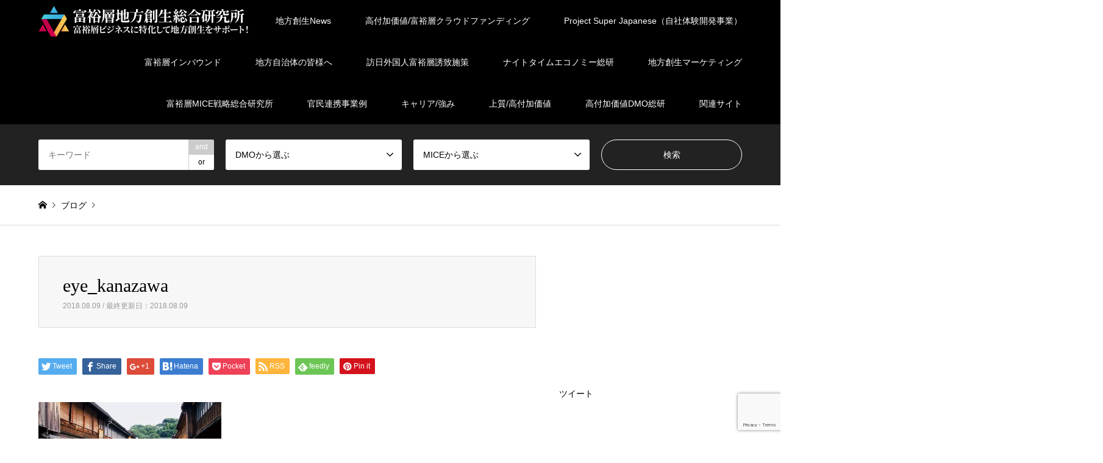

--- FILE ---
content_type: text/html; charset=UTF-8
request_url: https://chihososei.com/news-topics/334/attachment/eye_kanazawa/
body_size: 21547
content:
<!DOCTYPE html>
<html dir="ltr" lang="ja" prefix="og: https://ogp.me/ns#">
<head>
<meta charset="UTF-8">
<!--[if IE]><meta http-equiv="X-UA-Compatible" content="IE=edge"><![endif]-->
<meta name="viewport" content="width=device-width">

<!--
	<meta name="description" content="...">
-->
<link rel="pingback" href="https://chihososei.com/xmlrpc.php">
<link rel="shortcut icon" href="https://chihososei.com/wp-content/uploads/2018/12/favicon.png">

		<!-- All in One SEO 4.9.3 - aioseo.com -->
		<title>eye_kanazawa | 富裕層地方創生総合研究所</title>
	<meta name="robots" content="max-image-preview:large" />
	<meta name="author" content="wpmaster"/>
	<link rel="canonical" href="https://chihososei.com/news-topics/334/attachment/eye_kanazawa/" />
	<meta name="generator" content="All in One SEO (AIOSEO) 4.9.3" />
		<meta property="og:locale" content="ja_JP" />
		<meta property="og:site_name" content="富裕層地方創生総合研究所 | 富裕層地方創生総合研究所は、訪日外国人富裕層や富裕層インバウンド調査、富裕層MICEアレンジメント、地方創生コンサルティングなどを通じて、上質で高付加価値な観光で自治体の地方創生を支援しています。" />
		<meta property="og:type" content="article" />
		<meta property="og:title" content="eye_kanazawa | 富裕層地方創生総合研究所" />
		<meta property="og:url" content="https://chihososei.com/news-topics/334/attachment/eye_kanazawa/" />
		<meta property="article:published_time" content="2018-08-09T11:02:09+00:00" />
		<meta property="article:modified_time" content="2018-08-09T11:02:09+00:00" />
		<meta name="twitter:card" content="summary" />
		<meta name="twitter:title" content="eye_kanazawa | 富裕層地方創生総合研究所" />
		<script type="application/ld+json" class="aioseo-schema">
			{"@context":"https:\/\/schema.org","@graph":[{"@type":"BreadcrumbList","@id":"https:\/\/chihososei.com\/news-topics\/334\/attachment\/eye_kanazawa\/#breadcrumblist","itemListElement":[{"@type":"ListItem","@id":"https:\/\/chihososei.com#listItem","position":1,"name":"\u30db\u30fc\u30e0","item":"https:\/\/chihososei.com","nextItem":{"@type":"ListItem","@id":"https:\/\/chihososei.com\/news-topics\/334\/attachment\/eye_kanazawa\/#listItem","name":"eye_kanazawa"}},{"@type":"ListItem","@id":"https:\/\/chihososei.com\/news-topics\/334\/attachment\/eye_kanazawa\/#listItem","position":2,"name":"eye_kanazawa","previousItem":{"@type":"ListItem","@id":"https:\/\/chihososei.com#listItem","name":"\u30db\u30fc\u30e0"}}]},{"@type":"ItemPage","@id":"https:\/\/chihososei.com\/news-topics\/334\/attachment\/eye_kanazawa\/#itempage","url":"https:\/\/chihososei.com\/news-topics\/334\/attachment\/eye_kanazawa\/","name":"eye_kanazawa | \u5bcc\u88d5\u5c64\u5730\u65b9\u5275\u751f\u7dcf\u5408\u7814\u7a76\u6240","inLanguage":"ja","isPartOf":{"@id":"https:\/\/chihososei.com\/#website"},"breadcrumb":{"@id":"https:\/\/chihososei.com\/news-topics\/334\/attachment\/eye_kanazawa\/#breadcrumblist"},"author":{"@id":"https:\/\/chihososei.com\/author\/wpmaster\/#author"},"creator":{"@id":"https:\/\/chihososei.com\/author\/wpmaster\/#author"},"datePublished":"2018-08-09T20:02:09+09:00","dateModified":"2018-08-09T20:02:09+09:00"},{"@type":"Organization","@id":"https:\/\/chihososei.com\/#organization","name":"\u5bcc\u88d5\u5c64\u5730\u65b9\u5275\u751f\u7dcf\u5408\u7814\u7a76\u6240","description":"\u5bcc\u88d5\u5c64\u5730\u65b9\u5275\u751f\u7dcf\u5408\u7814\u7a76\u6240\u306f\u3001\u8a2a\u65e5\u5916\u56fd\u4eba\u5bcc\u88d5\u5c64\u3084\u5bcc\u88d5\u5c64\u30a4\u30f3\u30d0\u30a6\u30f3\u30c9\u8abf\u67fb\u3001\u5bcc\u88d5\u5c64MICE\u30a2\u30ec\u30f3\u30b8\u30e1\u30f3\u30c8\u3001\u5730\u65b9\u5275\u751f\u30b3\u30f3\u30b5\u30eb\u30c6\u30a3\u30f3\u30b0\u306a\u3069\u3092\u901a\u3058\u3066\u3001\u4e0a\u8cea\u3067\u9ad8\u4ed8\u52a0\u4fa1\u5024\u306a\u89b3\u5149\u3067\u81ea\u6cbb\u4f53\u306e\u5730\u65b9\u5275\u751f\u3092\u652f\u63f4\u3057\u3066\u3044\u307e\u3059\u3002","url":"https:\/\/chihososei.com\/"},{"@type":"Person","@id":"https:\/\/chihososei.com\/author\/wpmaster\/#author","url":"https:\/\/chihososei.com\/author\/wpmaster\/","name":"wpmaster","image":{"@type":"ImageObject","@id":"https:\/\/chihososei.com\/news-topics\/334\/attachment\/eye_kanazawa\/#authorImage","url":"https:\/\/secure.gravatar.com\/avatar\/3ede57f7a05785d0aee5f86a7b6a5b3e?s=96&d=mm&r=g","width":96,"height":96,"caption":"wpmaster"}},{"@type":"WebSite","@id":"https:\/\/chihososei.com\/#website","url":"https:\/\/chihososei.com\/","name":"\u5bcc\u88d5\u5c64\u5730\u65b9\u5275\u751f\u7dcf\u5408\u7814\u7a76\u6240","description":"\u5bcc\u88d5\u5c64\u5730\u65b9\u5275\u751f\u7dcf\u5408\u7814\u7a76\u6240\u306f\u3001\u8a2a\u65e5\u5916\u56fd\u4eba\u5bcc\u88d5\u5c64\u3084\u5bcc\u88d5\u5c64\u30a4\u30f3\u30d0\u30a6\u30f3\u30c9\u8abf\u67fb\u3001\u5bcc\u88d5\u5c64MICE\u30a2\u30ec\u30f3\u30b8\u30e1\u30f3\u30c8\u3001\u5730\u65b9\u5275\u751f\u30b3\u30f3\u30b5\u30eb\u30c6\u30a3\u30f3\u30b0\u306a\u3069\u3092\u901a\u3058\u3066\u3001\u4e0a\u8cea\u3067\u9ad8\u4ed8\u52a0\u4fa1\u5024\u306a\u89b3\u5149\u3067\u81ea\u6cbb\u4f53\u306e\u5730\u65b9\u5275\u751f\u3092\u652f\u63f4\u3057\u3066\u3044\u307e\u3059\u3002","inLanguage":"ja","publisher":{"@id":"https:\/\/chihososei.com\/#organization"}}]}
		</script>
		<!-- All in One SEO -->

<link rel='dns-prefetch' href='//codoc.jp' />
<link rel='dns-prefetch' href='//secure.gravatar.com' />
<link rel='dns-prefetch' href='//stats.wp.com' />
<link rel='dns-prefetch' href='//v0.wordpress.com' />
<link rel="alternate" type="application/rss+xml" title="富裕層地方創生総合研究所 &raquo; フィード" href="https://chihososei.com/feed/" />
<link rel="alternate" type="application/rss+xml" title="富裕層地方創生総合研究所 &raquo; コメントフィード" href="https://chihososei.com/comments/feed/" />
<link rel="alternate" type="application/rss+xml" title="富裕層地方創生総合研究所 &raquo; eye_kanazawa のコメントのフィード" href="https://chihososei.com/news-topics/334/attachment/eye_kanazawa/feed/" />
		<!-- This site uses the Google Analytics by MonsterInsights plugin v8.10.0 - Using Analytics tracking - https://www.monsterinsights.com/ -->
							<script
				src="//www.googletagmanager.com/gtag/js?id=G-LBY1DZWME6"  data-cfasync="false" data-wpfc-render="false" type="text/javascript" async></script>
			<script data-cfasync="false" data-wpfc-render="false" type="text/javascript">
				var mi_version = '8.10.0';
				var mi_track_user = true;
				var mi_no_track_reason = '';
				
								var disableStrs = [
										'ga-disable-G-LBY1DZWME6',
														];

				/* Function to detect opted out users */
				function __gtagTrackerIsOptedOut() {
					for (var index = 0; index < disableStrs.length; index++) {
						if (document.cookie.indexOf(disableStrs[index] + '=true') > -1) {
							return true;
						}
					}

					return false;
				}

				/* Disable tracking if the opt-out cookie exists. */
				if (__gtagTrackerIsOptedOut()) {
					for (var index = 0; index < disableStrs.length; index++) {
						window[disableStrs[index]] = true;
					}
				}

				/* Opt-out function */
				function __gtagTrackerOptout() {
					for (var index = 0; index < disableStrs.length; index++) {
						document.cookie = disableStrs[index] + '=true; expires=Thu, 31 Dec 2099 23:59:59 UTC; path=/';
						window[disableStrs[index]] = true;
					}
				}

				if ('undefined' === typeof gaOptout) {
					function gaOptout() {
						__gtagTrackerOptout();
					}
				}
								window.dataLayer = window.dataLayer || [];

				window.MonsterInsightsDualTracker = {
					helpers: {},
					trackers: {},
				};
				if (mi_track_user) {
					function __gtagDataLayer() {
						dataLayer.push(arguments);
					}

					function __gtagTracker(type, name, parameters) {
						if (!parameters) {
							parameters = {};
						}

						if (parameters.send_to) {
							__gtagDataLayer.apply(null, arguments);
							return;
						}

						if (type === 'event') {
														parameters.send_to = monsterinsights_frontend.v4_id;
							var hookName = name;
							if (typeof parameters['event_category'] !== 'undefined') {
								hookName = parameters['event_category'] + ':' + name;
							}

							if (typeof MonsterInsightsDualTracker.trackers[hookName] !== 'undefined') {
								MonsterInsightsDualTracker.trackers[hookName](parameters);
							} else {
								__gtagDataLayer('event', name, parameters);
							}
							
													} else {
							__gtagDataLayer.apply(null, arguments);
						}
					}

					__gtagTracker('js', new Date());
					__gtagTracker('set', {
						'developer_id.dZGIzZG': true,
											});
										__gtagTracker('config', 'G-LBY1DZWME6', {"forceSSL":"true","link_attribution":"true"} );
															window.gtag = __gtagTracker;										(function () {
						/* https://developers.google.com/analytics/devguides/collection/analyticsjs/ */
						/* ga and __gaTracker compatibility shim. */
						var noopfn = function () {
							return null;
						};
						var newtracker = function () {
							return new Tracker();
						};
						var Tracker = function () {
							return null;
						};
						var p = Tracker.prototype;
						p.get = noopfn;
						p.set = noopfn;
						p.send = function () {
							var args = Array.prototype.slice.call(arguments);
							args.unshift('send');
							__gaTracker.apply(null, args);
						};
						var __gaTracker = function () {
							var len = arguments.length;
							if (len === 0) {
								return;
							}
							var f = arguments[len - 1];
							if (typeof f !== 'object' || f === null || typeof f.hitCallback !== 'function') {
								if ('send' === arguments[0]) {
									var hitConverted, hitObject = false, action;
									if ('event' === arguments[1]) {
										if ('undefined' !== typeof arguments[3]) {
											hitObject = {
												'eventAction': arguments[3],
												'eventCategory': arguments[2],
												'eventLabel': arguments[4],
												'value': arguments[5] ? arguments[5] : 1,
											}
										}
									}
									if ('pageview' === arguments[1]) {
										if ('undefined' !== typeof arguments[2]) {
											hitObject = {
												'eventAction': 'page_view',
												'page_path': arguments[2],
											}
										}
									}
									if (typeof arguments[2] === 'object') {
										hitObject = arguments[2];
									}
									if (typeof arguments[5] === 'object') {
										Object.assign(hitObject, arguments[5]);
									}
									if ('undefined' !== typeof arguments[1].hitType) {
										hitObject = arguments[1];
										if ('pageview' === hitObject.hitType) {
											hitObject.eventAction = 'page_view';
										}
									}
									if (hitObject) {
										action = 'timing' === arguments[1].hitType ? 'timing_complete' : hitObject.eventAction;
										hitConverted = mapArgs(hitObject);
										__gtagTracker('event', action, hitConverted);
									}
								}
								return;
							}

							function mapArgs(args) {
								var arg, hit = {};
								var gaMap = {
									'eventCategory': 'event_category',
									'eventAction': 'event_action',
									'eventLabel': 'event_label',
									'eventValue': 'event_value',
									'nonInteraction': 'non_interaction',
									'timingCategory': 'event_category',
									'timingVar': 'name',
									'timingValue': 'value',
									'timingLabel': 'event_label',
									'page': 'page_path',
									'location': 'page_location',
									'title': 'page_title',
								};
								for (arg in args) {
																		if (!(!args.hasOwnProperty(arg) || !gaMap.hasOwnProperty(arg))) {
										hit[gaMap[arg]] = args[arg];
									} else {
										hit[arg] = args[arg];
									}
								}
								return hit;
							}

							try {
								f.hitCallback();
							} catch (ex) {
							}
						};
						__gaTracker.create = newtracker;
						__gaTracker.getByName = newtracker;
						__gaTracker.getAll = function () {
							return [];
						};
						__gaTracker.remove = noopfn;
						__gaTracker.loaded = true;
						window['__gaTracker'] = __gaTracker;
					})();
									} else {
										console.log("");
					(function () {
						function __gtagTracker() {
							return null;
						}

						window['__gtagTracker'] = __gtagTracker;
						window['gtag'] = __gtagTracker;
					})();
									}
			</script>
				<!-- / Google Analytics by MonsterInsights -->
		<script type="text/javascript">
/* <![CDATA[ */
window._wpemojiSettings = {"baseUrl":"https:\/\/s.w.org\/images\/core\/emoji\/15.0.3\/72x72\/","ext":".png","svgUrl":"https:\/\/s.w.org\/images\/core\/emoji\/15.0.3\/svg\/","svgExt":".svg","source":{"concatemoji":"https:\/\/chihososei.com\/wp-includes\/js\/wp-emoji-release.min.js?ver=6.5.7"}};
/*! This file is auto-generated */
!function(i,n){var o,s,e;function c(e){try{var t={supportTests:e,timestamp:(new Date).valueOf()};sessionStorage.setItem(o,JSON.stringify(t))}catch(e){}}function p(e,t,n){e.clearRect(0,0,e.canvas.width,e.canvas.height),e.fillText(t,0,0);var t=new Uint32Array(e.getImageData(0,0,e.canvas.width,e.canvas.height).data),r=(e.clearRect(0,0,e.canvas.width,e.canvas.height),e.fillText(n,0,0),new Uint32Array(e.getImageData(0,0,e.canvas.width,e.canvas.height).data));return t.every(function(e,t){return e===r[t]})}function u(e,t,n){switch(t){case"flag":return n(e,"\ud83c\udff3\ufe0f\u200d\u26a7\ufe0f","\ud83c\udff3\ufe0f\u200b\u26a7\ufe0f")?!1:!n(e,"\ud83c\uddfa\ud83c\uddf3","\ud83c\uddfa\u200b\ud83c\uddf3")&&!n(e,"\ud83c\udff4\udb40\udc67\udb40\udc62\udb40\udc65\udb40\udc6e\udb40\udc67\udb40\udc7f","\ud83c\udff4\u200b\udb40\udc67\u200b\udb40\udc62\u200b\udb40\udc65\u200b\udb40\udc6e\u200b\udb40\udc67\u200b\udb40\udc7f");case"emoji":return!n(e,"\ud83d\udc26\u200d\u2b1b","\ud83d\udc26\u200b\u2b1b")}return!1}function f(e,t,n){var r="undefined"!=typeof WorkerGlobalScope&&self instanceof WorkerGlobalScope?new OffscreenCanvas(300,150):i.createElement("canvas"),a=r.getContext("2d",{willReadFrequently:!0}),o=(a.textBaseline="top",a.font="600 32px Arial",{});return e.forEach(function(e){o[e]=t(a,e,n)}),o}function t(e){var t=i.createElement("script");t.src=e,t.defer=!0,i.head.appendChild(t)}"undefined"!=typeof Promise&&(o="wpEmojiSettingsSupports",s=["flag","emoji"],n.supports={everything:!0,everythingExceptFlag:!0},e=new Promise(function(e){i.addEventListener("DOMContentLoaded",e,{once:!0})}),new Promise(function(t){var n=function(){try{var e=JSON.parse(sessionStorage.getItem(o));if("object"==typeof e&&"number"==typeof e.timestamp&&(new Date).valueOf()<e.timestamp+604800&&"object"==typeof e.supportTests)return e.supportTests}catch(e){}return null}();if(!n){if("undefined"!=typeof Worker&&"undefined"!=typeof OffscreenCanvas&&"undefined"!=typeof URL&&URL.createObjectURL&&"undefined"!=typeof Blob)try{var e="postMessage("+f.toString()+"("+[JSON.stringify(s),u.toString(),p.toString()].join(",")+"));",r=new Blob([e],{type:"text/javascript"}),a=new Worker(URL.createObjectURL(r),{name:"wpTestEmojiSupports"});return void(a.onmessage=function(e){c(n=e.data),a.terminate(),t(n)})}catch(e){}c(n=f(s,u,p))}t(n)}).then(function(e){for(var t in e)n.supports[t]=e[t],n.supports.everything=n.supports.everything&&n.supports[t],"flag"!==t&&(n.supports.everythingExceptFlag=n.supports.everythingExceptFlag&&n.supports[t]);n.supports.everythingExceptFlag=n.supports.everythingExceptFlag&&!n.supports.flag,n.DOMReady=!1,n.readyCallback=function(){n.DOMReady=!0}}).then(function(){return e}).then(function(){var e;n.supports.everything||(n.readyCallback(),(e=n.source||{}).concatemoji?t(e.concatemoji):e.wpemoji&&e.twemoji&&(t(e.twemoji),t(e.wpemoji)))}))}((window,document),window._wpemojiSettings);
/* ]]> */
</script>
<link rel='stylesheet' id='style-css' href='https://chihososei.com/wp-content/themes/gensen_tcd050/style.css?ver=1.2.2' type='text/css' media='all' />
<style id='wp-emoji-styles-inline-css' type='text/css'>

	img.wp-smiley, img.emoji {
		display: inline !important;
		border: none !important;
		box-shadow: none !important;
		height: 1em !important;
		width: 1em !important;
		margin: 0 0.07em !important;
		vertical-align: -0.1em !important;
		background: none !important;
		padding: 0 !important;
	}
</style>
<link rel='stylesheet' id='wp-block-library-css' href='https://chihososei.com/wp-includes/css/dist/block-library/style.min.css?ver=6.5.7' type='text/css' media='all' />
<link rel='stylesheet' id='aioseo/css/src/vue/standalone/blocks/table-of-contents/global.scss-css' href='https://chihososei.com/wp-content/plugins/all-in-one-seo-pack/dist/Lite/assets/css/table-of-contents/global.e90f6d47.css?ver=4.9.3' type='text/css' media='all' />
<link rel='stylesheet' id='mediaelement-css' href='https://chihososei.com/wp-includes/js/mediaelement/mediaelementplayer-legacy.min.css?ver=4.2.17' type='text/css' media='all' />
<link rel='stylesheet' id='wp-mediaelement-css' href='https://chihososei.com/wp-includes/js/mediaelement/wp-mediaelement.min.css?ver=6.5.7' type='text/css' media='all' />
<style id='jetpack-sharing-buttons-style-inline-css' type='text/css'>
.jetpack-sharing-buttons__services-list{display:flex;flex-direction:row;flex-wrap:wrap;gap:0;list-style-type:none;margin:5px;padding:0}.jetpack-sharing-buttons__services-list.has-small-icon-size{font-size:12px}.jetpack-sharing-buttons__services-list.has-normal-icon-size{font-size:16px}.jetpack-sharing-buttons__services-list.has-large-icon-size{font-size:24px}.jetpack-sharing-buttons__services-list.has-huge-icon-size{font-size:36px}@media print{.jetpack-sharing-buttons__services-list{display:none!important}}.editor-styles-wrapper .wp-block-jetpack-sharing-buttons{gap:0;padding-inline-start:0}ul.jetpack-sharing-buttons__services-list.has-background{padding:1.25em 2.375em}
</style>
<style id='classic-theme-styles-inline-css' type='text/css'>
/*! This file is auto-generated */
.wp-block-button__link{color:#fff;background-color:#32373c;border-radius:9999px;box-shadow:none;text-decoration:none;padding:calc(.667em + 2px) calc(1.333em + 2px);font-size:1.125em}.wp-block-file__button{background:#32373c;color:#fff;text-decoration:none}
</style>
<style id='global-styles-inline-css' type='text/css'>
body{--wp--preset--color--black: #000000;--wp--preset--color--cyan-bluish-gray: #abb8c3;--wp--preset--color--white: #ffffff;--wp--preset--color--pale-pink: #f78da7;--wp--preset--color--vivid-red: #cf2e2e;--wp--preset--color--luminous-vivid-orange: #ff6900;--wp--preset--color--luminous-vivid-amber: #fcb900;--wp--preset--color--light-green-cyan: #7bdcb5;--wp--preset--color--vivid-green-cyan: #00d084;--wp--preset--color--pale-cyan-blue: #8ed1fc;--wp--preset--color--vivid-cyan-blue: #0693e3;--wp--preset--color--vivid-purple: #9b51e0;--wp--preset--gradient--vivid-cyan-blue-to-vivid-purple: linear-gradient(135deg,rgba(6,147,227,1) 0%,rgb(155,81,224) 100%);--wp--preset--gradient--light-green-cyan-to-vivid-green-cyan: linear-gradient(135deg,rgb(122,220,180) 0%,rgb(0,208,130) 100%);--wp--preset--gradient--luminous-vivid-amber-to-luminous-vivid-orange: linear-gradient(135deg,rgba(252,185,0,1) 0%,rgba(255,105,0,1) 100%);--wp--preset--gradient--luminous-vivid-orange-to-vivid-red: linear-gradient(135deg,rgba(255,105,0,1) 0%,rgb(207,46,46) 100%);--wp--preset--gradient--very-light-gray-to-cyan-bluish-gray: linear-gradient(135deg,rgb(238,238,238) 0%,rgb(169,184,195) 100%);--wp--preset--gradient--cool-to-warm-spectrum: linear-gradient(135deg,rgb(74,234,220) 0%,rgb(151,120,209) 20%,rgb(207,42,186) 40%,rgb(238,44,130) 60%,rgb(251,105,98) 80%,rgb(254,248,76) 100%);--wp--preset--gradient--blush-light-purple: linear-gradient(135deg,rgb(255,206,236) 0%,rgb(152,150,240) 100%);--wp--preset--gradient--blush-bordeaux: linear-gradient(135deg,rgb(254,205,165) 0%,rgb(254,45,45) 50%,rgb(107,0,62) 100%);--wp--preset--gradient--luminous-dusk: linear-gradient(135deg,rgb(255,203,112) 0%,rgb(199,81,192) 50%,rgb(65,88,208) 100%);--wp--preset--gradient--pale-ocean: linear-gradient(135deg,rgb(255,245,203) 0%,rgb(182,227,212) 50%,rgb(51,167,181) 100%);--wp--preset--gradient--electric-grass: linear-gradient(135deg,rgb(202,248,128) 0%,rgb(113,206,126) 100%);--wp--preset--gradient--midnight: linear-gradient(135deg,rgb(2,3,129) 0%,rgb(40,116,252) 100%);--wp--preset--font-size--small: 13px;--wp--preset--font-size--medium: 20px;--wp--preset--font-size--large: 36px;--wp--preset--font-size--x-large: 42px;--wp--preset--spacing--20: 0.44rem;--wp--preset--spacing--30: 0.67rem;--wp--preset--spacing--40: 1rem;--wp--preset--spacing--50: 1.5rem;--wp--preset--spacing--60: 2.25rem;--wp--preset--spacing--70: 3.38rem;--wp--preset--spacing--80: 5.06rem;--wp--preset--shadow--natural: 6px 6px 9px rgba(0, 0, 0, 0.2);--wp--preset--shadow--deep: 12px 12px 50px rgba(0, 0, 0, 0.4);--wp--preset--shadow--sharp: 6px 6px 0px rgba(0, 0, 0, 0.2);--wp--preset--shadow--outlined: 6px 6px 0px -3px rgba(255, 255, 255, 1), 6px 6px rgba(0, 0, 0, 1);--wp--preset--shadow--crisp: 6px 6px 0px rgba(0, 0, 0, 1);}:where(.is-layout-flex){gap: 0.5em;}:where(.is-layout-grid){gap: 0.5em;}body .is-layout-flex{display: flex;}body .is-layout-flex{flex-wrap: wrap;align-items: center;}body .is-layout-flex > *{margin: 0;}body .is-layout-grid{display: grid;}body .is-layout-grid > *{margin: 0;}:where(.wp-block-columns.is-layout-flex){gap: 2em;}:where(.wp-block-columns.is-layout-grid){gap: 2em;}:where(.wp-block-post-template.is-layout-flex){gap: 1.25em;}:where(.wp-block-post-template.is-layout-grid){gap: 1.25em;}.has-black-color{color: var(--wp--preset--color--black) !important;}.has-cyan-bluish-gray-color{color: var(--wp--preset--color--cyan-bluish-gray) !important;}.has-white-color{color: var(--wp--preset--color--white) !important;}.has-pale-pink-color{color: var(--wp--preset--color--pale-pink) !important;}.has-vivid-red-color{color: var(--wp--preset--color--vivid-red) !important;}.has-luminous-vivid-orange-color{color: var(--wp--preset--color--luminous-vivid-orange) !important;}.has-luminous-vivid-amber-color{color: var(--wp--preset--color--luminous-vivid-amber) !important;}.has-light-green-cyan-color{color: var(--wp--preset--color--light-green-cyan) !important;}.has-vivid-green-cyan-color{color: var(--wp--preset--color--vivid-green-cyan) !important;}.has-pale-cyan-blue-color{color: var(--wp--preset--color--pale-cyan-blue) !important;}.has-vivid-cyan-blue-color{color: var(--wp--preset--color--vivid-cyan-blue) !important;}.has-vivid-purple-color{color: var(--wp--preset--color--vivid-purple) !important;}.has-black-background-color{background-color: var(--wp--preset--color--black) !important;}.has-cyan-bluish-gray-background-color{background-color: var(--wp--preset--color--cyan-bluish-gray) !important;}.has-white-background-color{background-color: var(--wp--preset--color--white) !important;}.has-pale-pink-background-color{background-color: var(--wp--preset--color--pale-pink) !important;}.has-vivid-red-background-color{background-color: var(--wp--preset--color--vivid-red) !important;}.has-luminous-vivid-orange-background-color{background-color: var(--wp--preset--color--luminous-vivid-orange) !important;}.has-luminous-vivid-amber-background-color{background-color: var(--wp--preset--color--luminous-vivid-amber) !important;}.has-light-green-cyan-background-color{background-color: var(--wp--preset--color--light-green-cyan) !important;}.has-vivid-green-cyan-background-color{background-color: var(--wp--preset--color--vivid-green-cyan) !important;}.has-pale-cyan-blue-background-color{background-color: var(--wp--preset--color--pale-cyan-blue) !important;}.has-vivid-cyan-blue-background-color{background-color: var(--wp--preset--color--vivid-cyan-blue) !important;}.has-vivid-purple-background-color{background-color: var(--wp--preset--color--vivid-purple) !important;}.has-black-border-color{border-color: var(--wp--preset--color--black) !important;}.has-cyan-bluish-gray-border-color{border-color: var(--wp--preset--color--cyan-bluish-gray) !important;}.has-white-border-color{border-color: var(--wp--preset--color--white) !important;}.has-pale-pink-border-color{border-color: var(--wp--preset--color--pale-pink) !important;}.has-vivid-red-border-color{border-color: var(--wp--preset--color--vivid-red) !important;}.has-luminous-vivid-orange-border-color{border-color: var(--wp--preset--color--luminous-vivid-orange) !important;}.has-luminous-vivid-amber-border-color{border-color: var(--wp--preset--color--luminous-vivid-amber) !important;}.has-light-green-cyan-border-color{border-color: var(--wp--preset--color--light-green-cyan) !important;}.has-vivid-green-cyan-border-color{border-color: var(--wp--preset--color--vivid-green-cyan) !important;}.has-pale-cyan-blue-border-color{border-color: var(--wp--preset--color--pale-cyan-blue) !important;}.has-vivid-cyan-blue-border-color{border-color: var(--wp--preset--color--vivid-cyan-blue) !important;}.has-vivid-purple-border-color{border-color: var(--wp--preset--color--vivid-purple) !important;}.has-vivid-cyan-blue-to-vivid-purple-gradient-background{background: var(--wp--preset--gradient--vivid-cyan-blue-to-vivid-purple) !important;}.has-light-green-cyan-to-vivid-green-cyan-gradient-background{background: var(--wp--preset--gradient--light-green-cyan-to-vivid-green-cyan) !important;}.has-luminous-vivid-amber-to-luminous-vivid-orange-gradient-background{background: var(--wp--preset--gradient--luminous-vivid-amber-to-luminous-vivid-orange) !important;}.has-luminous-vivid-orange-to-vivid-red-gradient-background{background: var(--wp--preset--gradient--luminous-vivid-orange-to-vivid-red) !important;}.has-very-light-gray-to-cyan-bluish-gray-gradient-background{background: var(--wp--preset--gradient--very-light-gray-to-cyan-bluish-gray) !important;}.has-cool-to-warm-spectrum-gradient-background{background: var(--wp--preset--gradient--cool-to-warm-spectrum) !important;}.has-blush-light-purple-gradient-background{background: var(--wp--preset--gradient--blush-light-purple) !important;}.has-blush-bordeaux-gradient-background{background: var(--wp--preset--gradient--blush-bordeaux) !important;}.has-luminous-dusk-gradient-background{background: var(--wp--preset--gradient--luminous-dusk) !important;}.has-pale-ocean-gradient-background{background: var(--wp--preset--gradient--pale-ocean) !important;}.has-electric-grass-gradient-background{background: var(--wp--preset--gradient--electric-grass) !important;}.has-midnight-gradient-background{background: var(--wp--preset--gradient--midnight) !important;}.has-small-font-size{font-size: var(--wp--preset--font-size--small) !important;}.has-medium-font-size{font-size: var(--wp--preset--font-size--medium) !important;}.has-large-font-size{font-size: var(--wp--preset--font-size--large) !important;}.has-x-large-font-size{font-size: var(--wp--preset--font-size--x-large) !important;}
.wp-block-navigation a:where(:not(.wp-element-button)){color: inherit;}
:where(.wp-block-post-template.is-layout-flex){gap: 1.25em;}:where(.wp-block-post-template.is-layout-grid){gap: 1.25em;}
:where(.wp-block-columns.is-layout-flex){gap: 2em;}:where(.wp-block-columns.is-layout-grid){gap: 2em;}
.wp-block-pullquote{font-size: 1.5em;line-height: 1.6;}
</style>
<link rel='stylesheet' id='contact-form-7-css' href='https://chihososei.com/wp-content/plugins/contact-form-7/includes/css/styles.css?ver=5.9.8' type='text/css' media='all' />
<link rel='stylesheet' id='wc-shortcodes-style-css' href='https://chihososei.com/wp-content/plugins/wc-shortcodes/public/assets/css/style.css?ver=3.46' type='text/css' media='all' />
<style id='jetpack_facebook_likebox-inline-css' type='text/css'>
.widget_facebook_likebox {
	overflow: hidden;
}

</style>
<link rel='stylesheet' id='tablepress-default-css' href='https://chihososei.com/wp-content/plugins/tablepress/css/build/default.css?ver=3.2.6' type='text/css' media='all' />
<link rel='stylesheet' id='wordpresscanvas-font-awesome-css' href='https://chihososei.com/wp-content/plugins/wc-shortcodes/public/assets/css/font-awesome.min.css?ver=4.7.0' type='text/css' media='all' />
<script type="text/javascript" src="https://chihososei.com/wp-includes/js/jquery/jquery.min.js?ver=3.7.1" id="jquery-core-js"></script>
<script type="text/javascript" src="https://chihososei.com/wp-includes/js/jquery/jquery-migrate.min.js?ver=3.4.1" id="jquery-migrate-js"></script>
<script type="text/javascript" src="https://chihososei.com/wp-content/plugins/google-analytics-for-wordpress/assets/js/frontend-gtag.min.js?ver=8.10.0" id="monsterinsights-frontend-script-js"></script>
<script data-cfasync="false" data-wpfc-render="false" type="text/javascript" id='monsterinsights-frontend-script-js-extra'>/* <![CDATA[ */
var monsterinsights_frontend = {"js_events_tracking":"true","download_extensions":"doc,pdf,ppt,zip,xls,docx,pptx,xlsx","inbound_paths":"[{\"path\":\"\\\/go\\\/\",\"label\":\"affiliate\"},{\"path\":\"\\\/recommend\\\/\",\"label\":\"affiliate\"}]","home_url":"https:\/\/chihososei.com","hash_tracking":"false","ua":"","v4_id":"G-LBY1DZWME6"};/* ]]> */
</script>
<script type="text/javascript"  src="https://codoc.jp/js/cms.js?ver=6.5.7" id="codoc-injector-js-js"  data-css="blue"  data-usercode="C8DiVhxLHw" defer></script>
<link rel="https://api.w.org/" href="https://chihososei.com/wp-json/" /><link rel="alternate" type="application/json" href="https://chihososei.com/wp-json/wp/v2/media/335" /><link rel='shortlink' href='https://wp.me/a6SgPv-5p' />
<link rel="alternate" type="application/json+oembed" href="https://chihososei.com/wp-json/oembed/1.0/embed?url=https%3A%2F%2Fchihososei.com%2Fnews-topics%2F334%2Fattachment%2Feye_kanazawa%2F" />
<link rel="alternate" type="text/xml+oembed" href="https://chihososei.com/wp-json/oembed/1.0/embed?url=https%3A%2F%2Fchihososei.com%2Fnews-topics%2F334%2Fattachment%2Feye_kanazawa%2F&#038;format=xml" />
	<style>img#wpstats{display:none}</style>
		
<link rel="stylesheet" href="https://chihososei.com/wp-content/themes/gensen_tcd050/css/design-plus.css?ver=1.2.2">
<link rel="stylesheet" href="https://chihososei.com/wp-content/themes/gensen_tcd050/css/sns-botton.css?ver=1.2.2">
<link rel="stylesheet" href="https://chihososei.com/wp-content/themes/gensen_tcd050/css/responsive.css?ver=1.2.2">
<link rel="stylesheet" href="https://chihososei.com/wp-content/themes/gensen_tcd050/css/footer-bar.css?ver=1.2.2">

<script src="https://chihososei.com/wp-content/themes/gensen_tcd050/js/jquery.easing.1.3.js?ver=1.2.2"></script>
<script src="https://chihososei.com/wp-content/themes/gensen_tcd050/js/jquery.textOverflowEllipsis.js?ver=1.2.2"></script>
<script src="https://chihososei.com/wp-content/themes/gensen_tcd050/js/jscript.js?ver=1.2.2"></script>
<script src="https://chihososei.com/wp-content/themes/gensen_tcd050/js/comment.js?ver=1.2.2"></script>
<script src="https://chihososei.com/wp-content/themes/gensen_tcd050/js/jquery.chosen.min.js?ver=1.2.2"></script>
<link rel="stylesheet" href="https://chihososei.com/wp-content/themes/gensen_tcd050/css/jquery.chosen.css?ver=1.2.2">

<style type="text/css">
body, input, textarea, select { font-family: Arial, "ヒラギノ角ゴ ProN W3", "Hiragino Kaku Gothic ProN", "メイリオ", Meiryo, sans-serif; }
.rich_font { font-family: "Times New Roman" , "游明朝" , "Yu Mincho" , "游明朝体" , "YuMincho" , "ヒラギノ明朝 Pro W3" , "Hiragino Mincho Pro" , "HiraMinProN-W3" , "HGS明朝E" , "ＭＳ Ｐ明朝" , "MS PMincho" , serif; font-weight:500; }

#header_logo #logo_text .logo { font-size:36px; }
#header_logo_fix #logo_text_fixed .logo { font-size:36px; }
#footer_logo .logo_text { font-size:36px; }
#post_title { font-size:30px; }
.post_content { font-size:14px; }
#archive_headline { font-size:42px; }
#archive_desc { font-size:14px; }
  
@media screen and (max-width:991px) {
  #header_logo #logo_text .logo { font-size:26px; }
  #header_logo_fix #logo_text_fixed .logo { font-size:26px; }
  #footer_logo .logo_text { font-size:26px; }
  #post_title { font-size:16px; }
  .post_content { font-size:14px; }
  #archive_headline { font-size:20px; }
  #archive_desc { font-size:14px; }
}




.image {
overflow: hidden;
-webkit-backface-visibility: hidden;
backface-visibility: hidden;
-webkit-transition-duration: .35s;
-moz-transition-duration: .35s;
-ms-transition-duration: .35s;
-o-transition-duration: .35s;
transition-duration: .35s;
}
.image img {
-webkit-backface-visibility: hidden;
backface-visibility: hidden;
-webkit-transform: scale(1);
-webkit-transition-property: opacity, scale, -webkit-transform, transform;
-webkit-transition-duration: .35s;
-moz-transform: scale(1);
-moz-transition-property: opacity, scale, -moz-transform, transform;
-moz-transition-duration: .35s;
-ms-transform: scale(1);
-ms-transition-property: opacity, scale, -ms-transform, transform;
-ms-transition-duration: .35s;
-o-transform: scale(1);
-o-transition-property: opacity, scale, -o-transform, transform;
-o-transition-duration: .35s;
transform: scale(1);
transition-property: opacity, scale, transform;
transition-duration: .35s;
}
.image:hover img, a:hover .image img {
-webkit-transform: scale(1.2);
-moz-transform: scale(1.2);
-ms-transform: scale(1.2);
-o-transform: scale(1.2);
transform: scale(1.2);
}
.introduce_list_col a:hover .image img {
-webkit-transform: scale(1.2) translate3d(-41.66%, 0, 0);
-moz-transform: scale(1.2) translate3d(-41.66%, 0, 0);
-ms-transform: scale(1.2) translate3d(-41.66%, 0, 0);
-o-transform: scale(1.2) translate3d(-41.66%, 0, 0);
transform: scale(1.2) translate3d(-41.66%, 0, 0);
}


.archive_filter .button input:hover, .archive_sort dt,#post_pagination p, #post_pagination a:hover, #return_top a, .c-pw__btn,
#comment_header ul li a:hover, #comment_header ul li.comment_switch_active a, #comment_header #comment_closed p,
#introduce_slider .slick-dots li button:hover, #introduce_slider .slick-dots li.slick-active button
{ background-color:#663300; }

#comment_header ul li.comment_switch_active a, #comment_header #comment_closed p, #guest_info input:focus, #comment_textarea textarea:focus
{ border-color:#663300; }

#comment_header ul li.comment_switch_active a:after, #comment_header #comment_closed p:after
{ border-color:#663300 transparent transparent transparent; }

.header_search_inputs .chosen-results li[data-option-array-index="0"]
{ background-color:#663300 !important; border-color:#663300; }

a:hover, #bread_crumb li a:hover, #bread_crumb li.home a:hover:before, #bread_crumb li.last,
#archive_headline, .archive_header .headline, .archive_filter_headline, #related_post .headline,
#introduce_header .headline, .introduce_list_col .info .title, .introduce_archive_banner_link a:hover,
#recent_news .headline, #recent_news li a:hover, #comment_headline,
.side_headline, ul.banner_list li a:hover .caption, .footer_headline, .footer_widget a:hover,
#index_news .entry-date, #index_news_mobile .entry-date, .cb_content-carousel a:hover .image .title
{ color:#663300; }

#index_news_mobile .archive_link a:hover, .cb_content-blog_list .archive_link a:hover, #load_post a:hover, #submit_comment:hover, .c-pw__btn:hover
{ background-color:#cc9966; }

#header_search select:focus, .header_search_inputs .chosen-with-drop .chosen-single span, #footer_contents a:hover, #footer_nav a:hover, #footer_social_link li:hover:before,
#header_slider .slick-arrow:hover, .cb_content-carousel .slick-arrow:hover
{ color:#cc9966; }

.post_content a { color:#b69e84; }

#header_search, #index_header_search { background-color:#222222; }

#footer_nav { background-color:#F7F7F7; }
#footer_contents { background-color:#222222; }

#header_search_submit { background-color:rgba(0,0,0,0); }
#header_search_submit:hover { background-color:rgba(146,120,95,1.0); }
.cat-category { background-color:#999999 !important; }
.cat-dmo { background-color:#ff9900 !important; }
.cat-mice { background-color:#993300 !important; }

@media only screen and (min-width:992px) {
  #global_menu ul ul a { background-color:#663300; }
  #global_menu ul ul a:hover, #global_menu ul ul .current-menu-item > a { background-color:#cc9966; }
  #header_top { background-color:#000000; }
  .has_header_content #header_top { background-color:rgba(0,0,0,0); }
  .fix_top.header_fix #header_top { background-color:rgba(0,0,0,0.8); }
  #header_logo a, #global_menu > ul > li > a { color:#ffffff; }
  #header_logo_fix a, .fix_top.header_fix #global_menu > ul > li > a { color:#ffffff; }
  .has_header_content #index_header_search { background-color:rgba(34,34,34,0.6); }
}
@media screen and (max-width:991px) {
  #global_menu { background-color:#663300; }
  #global_menu a:hover, #global_menu .current-menu-item > a { background-color:#cc9966; }
  #header_top { background-color:#000000; }
  #header_top a, #header_top a:before { color:#ffffff !important; }
  .mobile_fix_top.header_fix #header_top { background-color:rgba(0,0,0,0.8); }
  .mobile_fix_top.header_fix #header_top a, .mobile_fix_top.header_fix #header_top a:before { color:#ffffff !important; }
  .archive_sort dt { color:#663300; }
  .post-type-archive-news #recent_news .show_date li .date { color:#663300; }
}


#midashi{
	padding: .25em 0 .25em .75em;
	border-left: 6px solid #663300;
        border-bottom: 1px dashed #ccc;
}

#header_logo .desc { display:none; }

/*四角が二つの見出し*/
h2.blue {
     position: relative;
     color: #111;
     font-size: 1.143em;
     font-weight: bold;
     margin: 0 0 1.5em;
     padding: .5em .5em .5em 1.7em;
     border-bottom: 3px solid #0C82F9;
}

h2.blue:before {
     content: "";
     position: absolute;
     background: #0C82F9;
     top: 0;
     left: .4em;
     height: 12px;
     width: 12px;
     transform: rotate(45deg);
     -moz-transform: rotate(45deg);
     -webkit-transform: rotate(45deg);
     -o-transform: rotate(45deg);
     -ms-transform: rotate(45deg);
}

h2.blue:after {
     content: "";
     position: absolute;
     background: #0C82F9;
     top: 1em;
     left: 0;
     height: 8px;
     width: 8px;
     transform: rotate(15deg);
     -moz-transform: rotate(15deg);
     -webkit-transform: rotate(15deg);
     -o-transform: rotate(15deg);
     -ms-transform: rotate(15deg);
}

/*矢印の見出し*/
.l {
     position: relative;
     padding-left: 30px;
     border-bottom: 2px solid #FFF;
     font-weight: bold;
     line-height: 38px;
}

.l:before {
     content: '';
     height: 0;
     width: 0;
     display: block;
     border: 5px transparent solid;
     border-right-width: 0;
     border-left-color: #0C82F9;
     position: absolute;
     top: 11px;
     left: 8px;
}

.l:after {
     content: '';
     height: 2px;
     width: 10px;
     display: block;
     background: #0C82F9;
     position: absolute;
     top: 15px;
     left: 0;
}

/*下線の*/
h3.m {
     position: relative;
     padding: 9px;
     padding-left: 0;
     font-weight: bold;
     font-size: 18px;
}

h3.m:before {
     content: '';
     height: 15px;
     width: 100%;
     display: block;
     position: absolute;
     top: 18px;
     left: 0;
     background-color: #CCC;
     filter: alpha(opacity=20);
     -moz-opacity: .2;
     -khtml-opacity: .2;
     opacity: .2;
     box-shadow: 0 3px 3px 3px rgba(255,255,255,0.3) inset;
}

</style>

<style type="text/css"></style>
</head>
<body data-rsssl=1 id="body" class="attachment attachment-template-default single single-attachment postid-335 attachmentid-335 attachment-jpeg codoc-theme-blue wc-shortcodes-font-awesome-enabled">


 <div id="header">
  <div id="header_top">
   <div class="inner clearfix">
    <div id="header_logo">
     <div id="logo_image">
 <h1 class="logo">
  <a href="https://chihososei.com/" title="富裕層地方創生総合研究所" data-label="富裕層地方創生総合研究所"><img src="https://chihososei.com/wp-content/uploads/2022/07/logo.png?1768999141" alt="富裕層地方創生総合研究所" title="富裕層地方創生総合研究所" height="50" class="logo_retina" /><span class="desc">富裕層地方創生総合研究所は、訪日外国人富裕層や富裕層インバウンド調査、富裕層MICEアレンジメント、地方創生コンサルティングなどを通じて、上質で高付加価値な観光で自治体の地方創生を支援しています。</span></a>
 </h1>
</div>
    </div>
    <div id="header_logo_fix">
     <div id="logo_image_fixed">
 <p class="logo rich_font"><a href="https://chihososei.com/" title="富裕層地方創生総合研究所"><img src="https://chihososei.com/wp-content/uploads/2022/07/logo.png?1768999141" alt="富裕層地方創生総合研究所" title="富裕層地方創生総合研究所" height="50" class="logo_retina" /></a></p>
</div>
    </div>
    <a href="#" class="search_button"><span>検索</span></a>
    <a href="#" class="menu_button"><span>menu</span></a>
    <div id="global_menu">
     <ul id="menu-%e3%82%b0%e3%83%ad%e3%83%bc%e3%83%90%e3%83%ab%e3%83%a1%e3%83%8b%e3%83%a5%e3%83%bc" class="menu"><li id="menu-item-173" class="menu-item menu-item-type-taxonomy menu-item-object-category menu-item-173"><a href="https://chihososei.com/news-topics/">地方創生News</a></li>
<li id="menu-item-764" class="menu-item menu-item-type-custom menu-item-object-custom menu-item-764"><a target="_blank" rel="noopener" href="http://funding.chihososei.com/">高付加価値/富裕層クラウドファンディング</a></li>
<li id="menu-item-515" class="menu-item menu-item-type-post_type menu-item-object-page menu-item-515"><a href="https://chihososei.com/project-super-japanese/">Project Super Japanese（自社体験開発事業）</a></li>
<li id="menu-item-129" class="menu-item menu-item-type-taxonomy menu-item-object-category menu-item-has-children menu-item-129"><a href="https://chihososei.com/inbound/">富裕層インバウンド</a>
<ul class="sub-menu">
	<li id="menu-item-152" class="menu-item menu-item-type-post_type menu-item-object-page menu-item-152"><a href="https://chihososei.com/hnwibri/">富裕層インバウンドビジネス研究会</a></li>
	<li id="menu-item-188" class="menu-item menu-item-type-post_type menu-item-object-page menu-item-188"><a href="https://chihososei.com/monthly-highnetworth/">富裕層ビジネス月例研究会（Monthly HighNetWorth）</a></li>
</ul>
</li>
<li id="menu-item-209" class="menu-item menu-item-type-post_type menu-item-object-page menu-item-has-children menu-item-209"><a href="https://chihososei.com/for-local-government/">地方自治体の皆様へ</a>
<ul class="sub-menu">
	<li id="menu-item-398" class="menu-item menu-item-type-post_type menu-item-object-page menu-item-398"><a href="https://chihososei.com/hnw-urbanist/">富裕層アーバニスト</a></li>
</ul>
</li>
<li id="menu-item-392" class="menu-item menu-item-type-post_type menu-item-object-page menu-item-has-children menu-item-392"><a href="https://chihososei.com/hnw-attracting/">訪日外国人富裕層誘致施策</a>
<ul class="sub-menu">
	<li id="menu-item-396" class="menu-item menu-item-type-post_type menu-item-object-page menu-item-396"><a href="https://chihososei.com/hnw-attracting/influencer_marketing/">富裕層インフルエンサーマーケティング</a></li>
	<li id="menu-item-395" class="menu-item menu-item-type-post_type menu-item-object-page menu-item-395"><a href="https://chihososei.com/hnw-attracting/fam-trip/">ファムトリップ</a></li>
	<li id="menu-item-394" class="menu-item menu-item-type-post_type menu-item-object-page menu-item-394"><a href="https://chihososei.com/hnw-attracting/model-course-design/">モデルコース設計</a></li>
	<li id="menu-item-393" class="menu-item menu-item-type-post_type menu-item-object-page menu-item-393"><a href="https://chihososei.com/hnw-attracting/pr-magazine/">PRマガジン制作</a></li>
</ul>
</li>
<li id="menu-item-458" class="menu-item menu-item-type-post_type menu-item-object-page menu-item-has-children menu-item-458"><a href="https://chihososei.com/night-time-economy-development/">ナイトタイムエコノミー総研</a>
<ul class="sub-menu">
	<li id="menu-item-656" class="menu-item menu-item-type-taxonomy menu-item-object-category menu-item-656"><a href="https://chihososei.com/%e3%83%8a%e3%82%a4%e3%83%88%e3%83%8e%e3%83%9f%e3%82%af%e3%82%b9%e4%ba%8b%e4%be%8b/">ナイトノミクス事例</a></li>
</ul>
</li>
<li id="menu-item-228" class="menu-item menu-item-type-post_type menu-item-object-page menu-item-has-children menu-item-228"><a href="https://chihososei.com/marketing/">地方創生マーケティング</a>
<ul class="sub-menu">
	<li id="menu-item-264" class="menu-item menu-item-type-post_type menu-item-object-page menu-item-264"><a href="https://chihososei.com/local-food-promotion/">地域食材プロモーション</a></li>
	<li id="menu-item-218" class="menu-item menu-item-type-taxonomy menu-item-object-category menu-item-218"><a href="https://chihososei.com/project-case/">プロジェクト事例</a></li>
	<li id="menu-item-179" class="menu-item menu-item-type-post_type menu-item-object-page menu-item-179"><a href="https://chihososei.com/globalevent/">グローバルイベント誘致</a></li>
	<li id="menu-item-222" class="menu-item menu-item-type-post_type menu-item-object-page menu-item-222"><a href="https://chihososei.com/seminar-request/">講演（セミナー）依頼</a></li>
	<li id="menu-item-257" class="menu-item menu-item-type-post_type menu-item-object-page menu-item-257"><a href="https://chihososei.com/experience-gift/">富裕層体験ギフト開発</a></li>
	<li id="menu-item-260" class="menu-item menu-item-type-post_type menu-item-object-page menu-item-260"><a href="https://chihososei.com/duallife/">移住／デュアルライフ</a></li>
	<li id="menu-item-457" class="menu-item menu-item-type-post_type menu-item-object-page menu-item-457"><a href="https://chihososei.com/test-stay-designing/">試住プラン設計</a></li>
	<li id="menu-item-456" class="menu-item menu-item-type-post_type menu-item-object-page menu-item-456"><a href="https://chihososei.com/japan-no1-standard-certification/">日本一規格認証</a></li>
</ul>
</li>
<li id="menu-item-236" class="menu-item menu-item-type-post_type menu-item-object-page menu-item-236"><a href="https://chihososei.com/hnw-mice-research-institute/">富裕層MICE戦略総合研究所</a></li>
<li id="menu-item-507" class="menu-item menu-item-type-taxonomy menu-item-object-category menu-item-507"><a href="https://chihososei.com/%e5%ae%98%e6%b0%91%e9%80%a3%e6%90%ba%e4%ba%8b%e6%a5%ad%e4%be%8b/">官民連携事業例</a></li>
<li id="menu-item-511" class="menu-item menu-item-type-post_type menu-item-object-page menu-item-511"><a href="https://chihososei.com/career_strength/">キャリア/強み</a></li>
<li id="menu-item-601" class="menu-item menu-item-type-taxonomy menu-item-object-category menu-item-601"><a href="https://chihososei.com/jyoshitsu_kouhukakachi/">上質/高付加価値</a></li>
<li id="menu-item-655" class="menu-item menu-item-type-post_type menu-item-object-page menu-item-has-children menu-item-655"><a href="https://chihososei.com/%e9%ab%98%e4%bb%98%e5%8a%a0%e4%be%a1%e5%80%a4dmo%e7%b7%8f%e7%a0%94/">高付加価値DMO総研</a>
<ul class="sub-menu">
	<li id="menu-item-654" class="menu-item menu-item-type-post_type menu-item-object-page menu-item-654"><a href="https://chihososei.com/%e5%af%8c%e8%a3%95%e5%b1%a4-%e9%ab%98%e4%bb%98%e5%8a%a0%e4%be%a1%e5%80%a4%e8%a8%aa%e6%97%a5%e6%97%85%e8%a1%8c%e8%80%85%e5%ae%9a%e9%87%8f%e8%aa%bf%e6%9f%bb/">富裕層/高付加価値訪日旅行者定量調査</a></li>
</ul>
</li>
<li id="menu-item-399" class="menu-item menu-item-type-post_type menu-item-object-page menu-item-has-children menu-item-399"><a href="https://chihososei.com/relate-links/">関連サイト</a>
<ul class="sub-menu">
	<li id="menu-item-405" class="menu-item menu-item-type-post_type menu-item-object-page menu-item-has-children menu-item-405"><a href="https://chihososei.com/hnw-dmo-of-the-year/">HighNetWorth DMO of the year 2021</a>
	<ul class="sub-menu">
		<li id="menu-item-407" class="menu-item menu-item-type-taxonomy menu-item-object-dmo menu-item-has-children menu-item-407"><a href="https://chihososei.com/dmo/registered-dmo/">アワード参加DMO</a>
		<ul class="sub-menu">
			<li id="menu-item-409" class="menu-item menu-item-type-taxonomy menu-item-object-dmo menu-item-409"><a href="https://chihososei.com/dmo/rd-2020/">2020</a></li>
		</ul>
</li>
	</ul>
</li>
	<li id="menu-item-406" class="menu-item menu-item-type-post_type menu-item-object-page menu-item-has-children menu-item-406"><a href="https://chihososei.com/hnw-mice-of-the-year/">HighNetWorth MICE of the year 2021</a>
	<ul class="sub-menu">
		<li id="menu-item-410" class="menu-item menu-item-type-taxonomy menu-item-object-mice menu-item-has-children menu-item-410"><a href="https://chihososei.com/mice/registered-mice/">アワード参加MICE</a>
		<ul class="sub-menu">
			<li id="menu-item-412" class="menu-item menu-item-type-taxonomy menu-item-object-mice menu-item-412"><a href="https://chihososei.com/mice/rm-2020/">2020</a></li>
		</ul>
</li>
	</ul>
</li>
</ul>
</li>
</ul>    </div>
   </div>
  </div>
  <div id="header_search">
   <div class="inner">
    <form action="https://chihososei.com/entry/" method="get" class="columns-4">
     <div class="header_search_inputs header_search_keywords">
      <input type="text" id="header_search_keywords" name="search_keywords" placeholder="キーワード" value="" />
      <input type="hidden" name="search_keywords_operator" value="and" />
      <ul class="search_keywords_operator">
       <li class="active">and</li>
       <li>or</li>
      </ul>
     </div>
     <div class="header_search_inputs">
<select  name='search_cat1' id='header_search_cat1' class=''>
	<option value='0' selected='selected'>DMOから選ぶ</option>
	<option class="level-0" value="95">近畿</option>
	<option class="level-1" value="96">&nbsp;&nbsp;&nbsp;滋賀県</option>
	<option class="level-1" value="97">&nbsp;&nbsp;&nbsp;京都府</option>
	<option class="level-1" value="98">&nbsp;&nbsp;&nbsp;奈良県</option>
	<option class="level-1" value="99">&nbsp;&nbsp;&nbsp;兵庫県</option>
	<option class="level-1" value="100">&nbsp;&nbsp;&nbsp;大阪府</option>
	<option class="level-1" value="101">&nbsp;&nbsp;&nbsp;和歌山県</option>
	<option class="level-0" value="64">アワード参加DMO</option>
	<option class="level-1" value="66">&nbsp;&nbsp;&nbsp;2020</option>
	<option class="level-0" value="113">九州・沖縄</option>
	<option class="level-1" value="114">&nbsp;&nbsp;&nbsp;福岡県</option>
	<option class="level-1" value="115">&nbsp;&nbsp;&nbsp;大分県</option>
	<option class="level-1" value="116">&nbsp;&nbsp;&nbsp;宮崎県</option>
	<option class="level-1" value="117">&nbsp;&nbsp;&nbsp;佐賀県</option>
	<option class="level-1" value="118">&nbsp;&nbsp;&nbsp;熊本県</option>
	<option class="level-1" value="119">&nbsp;&nbsp;&nbsp;長崎県</option>
	<option class="level-1" value="120">&nbsp;&nbsp;&nbsp;鹿児島県</option>
	<option class="level-1" value="121">&nbsp;&nbsp;&nbsp;沖縄県</option>
	<option class="level-0" value="67">北海道</option>
	<option class="level-0" value="83">北陸・甲信越</option>
	<option class="level-1" value="84">&nbsp;&nbsp;&nbsp;新潟県</option>
	<option class="level-1" value="85">&nbsp;&nbsp;&nbsp;長野県</option>
	<option class="level-1" value="86">&nbsp;&nbsp;&nbsp;山梨県</option>
	<option class="level-1" value="87">&nbsp;&nbsp;&nbsp;富山県</option>
	<option class="level-1" value="88">&nbsp;&nbsp;&nbsp;石川県</option>
	<option class="level-1" value="89">&nbsp;&nbsp;&nbsp;福井県</option>
	<option class="level-0" value="68">東北</option>
	<option class="level-1" value="69">&nbsp;&nbsp;&nbsp;青森県</option>
	<option class="level-1" value="70">&nbsp;&nbsp;&nbsp;岩手県</option>
	<option class="level-1" value="71">&nbsp;&nbsp;&nbsp;秋田県</option>
	<option class="level-1" value="72">&nbsp;&nbsp;&nbsp;宮城県</option>
	<option class="level-1" value="73">&nbsp;&nbsp;&nbsp;山形県</option>
	<option class="level-1" value="74">&nbsp;&nbsp;&nbsp;福島県</option>
	<option class="level-0" value="102">中国</option>
	<option class="level-1" value="103">&nbsp;&nbsp;&nbsp;鳥取県</option>
	<option class="level-1" value="104">&nbsp;&nbsp;&nbsp;岡山県</option>
	<option class="level-1" value="105">&nbsp;&nbsp;&nbsp;島根県</option>
	<option class="level-1" value="106">&nbsp;&nbsp;&nbsp;広島県</option>
	<option class="level-1" value="107">&nbsp;&nbsp;&nbsp;山口県</option>
	<option class="level-0" value="90">東海</option>
	<option class="level-1" value="91">&nbsp;&nbsp;&nbsp;静岡県</option>
	<option class="level-1" value="92">&nbsp;&nbsp;&nbsp;愛知県</option>
	<option class="level-1" value="93">&nbsp;&nbsp;&nbsp;岐阜県</option>
	<option class="level-1" value="94">&nbsp;&nbsp;&nbsp;三重県</option>
	<option class="level-0" value="122">海外</option>
	<option class="level-1" value="127">&nbsp;&nbsp;&nbsp;中東</option>
	<option class="level-1" value="128">&nbsp;&nbsp;&nbsp;中南米</option>
	<option class="level-1" value="129">&nbsp;&nbsp;&nbsp;アフリカ</option>
	<option class="level-1" value="123">&nbsp;&nbsp;&nbsp;アジア</option>
	<option class="level-1" value="124">&nbsp;&nbsp;&nbsp;ヨーロッパ</option>
	<option class="level-1" value="125">&nbsp;&nbsp;&nbsp;北米</option>
	<option class="level-1" value="126">&nbsp;&nbsp;&nbsp;オセアニア</option>
	<option class="level-0" value="75">関東</option>
	<option class="level-1" value="79">&nbsp;&nbsp;&nbsp;埼玉県</option>
	<option class="level-1" value="80">&nbsp;&nbsp;&nbsp;千葉県</option>
	<option class="level-1" value="81">&nbsp;&nbsp;&nbsp;東京都</option>
	<option class="level-1" value="82">&nbsp;&nbsp;&nbsp;神奈川県</option>
	<option class="level-1" value="76">&nbsp;&nbsp;&nbsp;茨城県</option>
	<option class="level-1" value="77">&nbsp;&nbsp;&nbsp;栃木県</option>
	<option class="level-1" value="78">&nbsp;&nbsp;&nbsp;群馬県</option>
	<option class="level-0" value="108">四国</option>
	<option class="level-1" value="111">&nbsp;&nbsp;&nbsp;愛媛県</option>
	<option class="level-1" value="112">&nbsp;&nbsp;&nbsp;高知県</option>
	<option class="level-1" value="109">&nbsp;&nbsp;&nbsp;香川県</option>
	<option class="level-1" value="110">&nbsp;&nbsp;&nbsp;徳島県</option>
</select>
     </div>
     <div class="header_search_inputs">
<select  name='search_cat2' id='header_search_cat2' class=''>
	<option value='0' selected='selected'>MICEから選ぶ</option>
	<option class="level-0" value="161">近畿</option>
	<option class="level-1" value="162">&nbsp;&nbsp;&nbsp;滋賀県</option>
	<option class="level-1" value="163">&nbsp;&nbsp;&nbsp;京都府</option>
	<option class="level-1" value="164">&nbsp;&nbsp;&nbsp;奈良県</option>
	<option class="level-1" value="165">&nbsp;&nbsp;&nbsp;兵庫県</option>
	<option class="level-1" value="166">&nbsp;&nbsp;&nbsp;大阪府</option>
	<option class="level-1" value="167">&nbsp;&nbsp;&nbsp;和歌山県</option>
	<option class="level-0" value="130">アワード参加MICE</option>
	<option class="level-1" value="132">&nbsp;&nbsp;&nbsp;2020</option>
	<option class="level-0" value="179">九州・沖縄</option>
	<option class="level-1" value="180">&nbsp;&nbsp;&nbsp;福岡県</option>
	<option class="level-1" value="181">&nbsp;&nbsp;&nbsp;大分県</option>
	<option class="level-1" value="182">&nbsp;&nbsp;&nbsp;宮崎県</option>
	<option class="level-1" value="183">&nbsp;&nbsp;&nbsp;佐賀県</option>
	<option class="level-1" value="184">&nbsp;&nbsp;&nbsp;熊本県</option>
	<option class="level-1" value="185">&nbsp;&nbsp;&nbsp;長崎県</option>
	<option class="level-1" value="186">&nbsp;&nbsp;&nbsp;鹿児島県</option>
	<option class="level-1" value="187">&nbsp;&nbsp;&nbsp;沖縄県</option>
	<option class="level-0" value="133">北海道</option>
	<option class="level-0" value="149">北陸・甲信越</option>
	<option class="level-1" value="150">&nbsp;&nbsp;&nbsp;新潟県</option>
	<option class="level-1" value="151">&nbsp;&nbsp;&nbsp;長野県</option>
	<option class="level-1" value="152">&nbsp;&nbsp;&nbsp;山梨県</option>
	<option class="level-1" value="153">&nbsp;&nbsp;&nbsp;富山県</option>
	<option class="level-1" value="154">&nbsp;&nbsp;&nbsp;石川県</option>
	<option class="level-1" value="155">&nbsp;&nbsp;&nbsp;福井県</option>
	<option class="level-0" value="134">東北</option>
	<option class="level-1" value="135">&nbsp;&nbsp;&nbsp;青森県</option>
	<option class="level-1" value="136">&nbsp;&nbsp;&nbsp;岩手県</option>
	<option class="level-1" value="137">&nbsp;&nbsp;&nbsp;秋田県</option>
	<option class="level-1" value="138">&nbsp;&nbsp;&nbsp;宮城県</option>
	<option class="level-1" value="139">&nbsp;&nbsp;&nbsp;山形県</option>
	<option class="level-1" value="140">&nbsp;&nbsp;&nbsp;福島県</option>
	<option class="level-0" value="168">中国</option>
	<option class="level-1" value="169">&nbsp;&nbsp;&nbsp;鳥取県</option>
	<option class="level-1" value="170">&nbsp;&nbsp;&nbsp;岡山県</option>
	<option class="level-1" value="171">&nbsp;&nbsp;&nbsp;島根県</option>
	<option class="level-1" value="172">&nbsp;&nbsp;&nbsp;広島県</option>
	<option class="level-1" value="173">&nbsp;&nbsp;&nbsp;山口県</option>
	<option class="level-0" value="156">東海</option>
	<option class="level-1" value="157">&nbsp;&nbsp;&nbsp;静岡県</option>
	<option class="level-1" value="158">&nbsp;&nbsp;&nbsp;愛知県</option>
	<option class="level-1" value="159">&nbsp;&nbsp;&nbsp;岐阜県</option>
	<option class="level-1" value="160">&nbsp;&nbsp;&nbsp;三重県</option>
	<option class="level-0" value="188">海外</option>
	<option class="level-1" value="193">&nbsp;&nbsp;&nbsp;中東</option>
	<option class="level-1" value="194">&nbsp;&nbsp;&nbsp;中南米</option>
	<option class="level-1" value="195">&nbsp;&nbsp;&nbsp;アフリカ</option>
	<option class="level-1" value="189">&nbsp;&nbsp;&nbsp;アジア</option>
	<option class="level-1" value="190">&nbsp;&nbsp;&nbsp;ヨーロッパ</option>
	<option class="level-1" value="191">&nbsp;&nbsp;&nbsp;北米</option>
	<option class="level-1" value="192">&nbsp;&nbsp;&nbsp;オセアニア</option>
	<option class="level-0" value="141">関東</option>
	<option class="level-1" value="145">&nbsp;&nbsp;&nbsp;埼玉県</option>
	<option class="level-1" value="146">&nbsp;&nbsp;&nbsp;千葉県</option>
	<option class="level-1" value="147">&nbsp;&nbsp;&nbsp;東京都</option>
	<option class="level-1" value="148">&nbsp;&nbsp;&nbsp;神奈川県</option>
	<option class="level-1" value="142">&nbsp;&nbsp;&nbsp;茨城県</option>
	<option class="level-1" value="143">&nbsp;&nbsp;&nbsp;栃木県</option>
	<option class="level-1" value="144">&nbsp;&nbsp;&nbsp;群馬県</option>
	<option class="level-0" value="174">四国</option>
	<option class="level-1" value="177">&nbsp;&nbsp;&nbsp;愛媛県</option>
	<option class="level-1" value="178">&nbsp;&nbsp;&nbsp;高知県</option>
	<option class="level-1" value="175">&nbsp;&nbsp;&nbsp;香川県</option>
	<option class="level-1" value="176">&nbsp;&nbsp;&nbsp;徳島県</option>
</select>
     </div>
     <div class="header_search_inputs header_search_button">
      <input type="submit" id="header_search_submit" value="検索" />
     </div>
    </form>
   </div>
  </div>
 </div><!-- END #header -->

 <div id="main_contents" class="clearfix">


<div id="breadcrumb">
 <ul class="inner clearfix">
  <li itemscope="itemscope" itemtype="http://data-vocabulary.org/Breadcrumb" class="home"><a itemprop="url" href="https://chihososei.com/"><span itemprop="title">ホーム</span></a></li>

  <li itemscope="itemscope" itemtype="http://data-vocabulary.org/Breadcrumb">ブログ</li>
<br />
<b>Warning</b>:  Invalid argument supplied for foreach() in <b>/home/rpartners/chihososei.com/public_html/wp-content/themes/gensen_tcd050/breadcrumb.php</b> on line <b>94</b><br />
  <li class="last">eye_kanazawa</li>

 </ul>
</div>

<div id="main_col" class="clearfix">

 <div id="left_col">


  <div id="article">

   <div id="article_header">


    <h2 id="post_title" class="rich_font">eye_kanazawa</h2>

    <div id="post_date"><time class="entry-date updated" datetime="2018-08-09T20:02:09+09:00">2018.08.09 / 最終更新日：2018.08.09</time></div>

   </div>


   <div class="single_share" id="single_share_top">
    <div class="share-type1 share-top">
	<div class="sns">
		<ul class="type1 clearfix">
			<li class="twitter">
				<a href="http://twitter.com/share?text=eye_kanazawa&url=https%3A%2F%2Fchihososei.com%2Fnews-topics%2F334%2Fattachment%2Feye_kanazawa%2F&via=&tw_p=tweetbutton&related=" onclick="javascript:window.open(this.href, '', 'menubar=no,toolbar=no,resizable=yes,scrollbars=yes,height=400,width=600');return false;"><i class="icon-twitter"></i><span class="ttl">Tweet</span><span class="share-count"></span></a>
			</li>
			<li class="facebook">
				<a href="//www.facebook.com/sharer/sharer.php?u=https://chihososei.com/news-topics/334/attachment/eye_kanazawa/&amp;t=eye_kanazawa" class="facebook-btn-icon-link" target="blank" rel="nofollow"><i class="icon-facebook"></i><span class="ttl">Share</span><span class="share-count"></span></a>
			</li>
			<li class="googleplus">
				<a href="https://plus.google.com/share?url=https%3A%2F%2Fchihososei.com%2Fnews-topics%2F334%2Fattachment%2Feye_kanazawa%2F" onclick="javascript:window.open(this.href, '', 'menubar=no,toolbar=no,resizable=yes,scrollbars=yes,height=600,width=500');return false;"><i class="icon-google-plus"></i><span class="ttl">+1</span><span class="share-count"></span></a>
			</li>
			<li class="hatebu">
				<a href="http://b.hatena.ne.jp/add?mode=confirm&url=https%3A%2F%2Fchihososei.com%2Fnews-topics%2F334%2Fattachment%2Feye_kanazawa%2F" onclick="javascript:window.open(this.href, '', 'menubar=no,toolbar=no,resizable=yes,scrollbars=yes,height=400,width=510');return false;" ><i class="icon-hatebu"></i><span class="ttl">Hatena</span><span class="share-count"></span></a>
			</li>
			<li class="pocket">
				<a href="http://getpocket.com/edit?url=https%3A%2F%2Fchihososei.com%2Fnews-topics%2F334%2Fattachment%2Feye_kanazawa%2F&title=eye_kanazawa" target="blank"><i class="icon-pocket"></i><span class="ttl">Pocket</span><span class="share-count"></span></a>
			</li>
			<li class="rss">
				<a href="https://chihososei.com/feed/" target="blank"><i class="icon-rss"></i><span class="ttl">RSS</span></a>
			</li>
			<li class="feedly">
				<a href="http://feedly.com/index.html#subscription%2Ffeed%2Fhttps://chihososei.com/feed/" target="blank"><i class="icon-feedly"></i><span class="ttl">feedly</span><span class="share-count"></span></a>
			</li>
			<li class="pinterest">
				<a rel="nofollow" target="_blank" href="https://www.pinterest.com/pin/create/button/?url=https%3A%2F%2Fchihososei.com%2Fnews-topics%2F334%2Fattachment%2Feye_kanazawa%2F&media=https://chihososei.com/wp-content/uploads/2018/08/eye_kanazawa.jpg&description=eye_kanazawa"><i class="icon-pinterest"></i><span class="ttl">Pin&nbsp;it</span></a>
			</li>
		</ul>
	</div>
</div>
   </div>

  
   <div class="post_content clearfix">
    <p class="attachment"><a href='https://chihososei.com/wp-content/uploads/2018/08/eye_kanazawa.jpg'><img decoding="async" width="300" height="152" src="https://chihososei.com/wp-content/uploads/2018/08/eye_kanazawa-300x152.jpg" class="attachment-medium size-medium" alt="" /></a></p>
       </div>

   <div class="single_share" id="single_share_bottom">
    <div class="share-type1 share-btm">
	<div class="sns">
		<ul class="type1 clearfix">
			<li class="twitter">
				<a href="http://twitter.com/share?text=eye_kanazawa&url=https%3A%2F%2Fchihososei.com%2Fnews-topics%2F334%2Fattachment%2Feye_kanazawa%2F&via=&tw_p=tweetbutton&related=" onclick="javascript:window.open(this.href, '', 'menubar=no,toolbar=no,resizable=yes,scrollbars=yes,height=400,width=600');return false;"><i class="icon-twitter"></i><span class="ttl">Tweet</span><span class="share-count"></span></a>
			</li>
			<li class="facebook">
				<a href="//www.facebook.com/sharer/sharer.php?u=https://chihososei.com/news-topics/334/attachment/eye_kanazawa/&amp;t=eye_kanazawa" class="facebook-btn-icon-link" target="blank" rel="nofollow"><i class="icon-facebook"></i><span class="ttl">Share</span><span class="share-count"></span></a>
			</li>
			<li class="googleplus">
				<a href="https://plus.google.com/share?url=https%3A%2F%2Fchihososei.com%2Fnews-topics%2F334%2Fattachment%2Feye_kanazawa%2F" onclick="javascript:window.open(this.href, '', 'menubar=no,toolbar=no,resizable=yes,scrollbars=yes,height=600,width=500');return false;"><i class="icon-google-plus"></i><span class="ttl">+1</span><span class="share-count"></span></a>
			</li>
			<li class="hatebu">
				<a href="http://b.hatena.ne.jp/add?mode=confirm&url=https%3A%2F%2Fchihososei.com%2Fnews-topics%2F334%2Fattachment%2Feye_kanazawa%2F" onclick="javascript:window.open(this.href, '', 'menubar=no,toolbar=no,resizable=yes,scrollbars=yes,height=400,width=510');return false;" ><i class="icon-hatebu"></i><span class="ttl">Hatena</span><span class="share-count"></span></a>
			</li>
			<li class="pocket">
				<a href="http://getpocket.com/edit?url=https%3A%2F%2Fchihososei.com%2Fnews-topics%2F334%2Fattachment%2Feye_kanazawa%2F&title=eye_kanazawa" target="blank"><i class="icon-pocket"></i><span class="ttl">Pocket</span><span class="share-count"></span></a>
			</li>
			<li class="rss">
				<a href="https://chihososei.com/feed/" target="blank"><i class="icon-rss"></i><span class="ttl">RSS</span></a>
			</li>
			<li class="feedly">
				<a href="http://feedly.com/index.html#subscription%2Ffeed%2Fhttps://chihososei.com/feed/" target="blank"><i class="icon-feedly"></i><span class="ttl">feedly</span><span class="share-count"></span></a>
			</li>
			<li class="pinterest">
				<a rel="nofollow" target="_blank" href="https://www.pinterest.com/pin/create/button/?url=https%3A%2F%2Fchihososei.com%2Fnews-topics%2F334%2Fattachment%2Feye_kanazawa%2F&media=https://chihososei.com/wp-content/uploads/2018/08/eye_kanazawa.jpg&description=eye_kanazawa"><i class="icon-pinterest"></i><span class="ttl">Pin&nbsp;it</span></a>
			</li>
		</ul>
	</div>
</div>
   </div>

   <ul id="post_meta_bottom" class="clearfix">
               </ul>

   <div id="previous_next_post_image" class="clearfix">
       </div>

  </div><!-- END #article -->

 



</div><!-- END #left_col -->

 <div id="side_col">
  <div class="widget side_widget clearfix widget_text" id="text-2">
			<div class="textwidget"><p><script type="text/javascript">
(function(){
	src = ('https:' == document.location.protocol ? 'https://' : 'http://') + 's1.aspservice.jp/tatsu1212/data.php?id=579ed73a4ffcf';
	document.write ('<scr' + 'ipt type="text/javascript" src="' + src + '"></scr' + 'ipt>');
})();
</script></p>
</div>
		</div>
<div class="widget side_widget clearfix widget_text" id="text-4">
			<div class="textwidget"><p><script type="text/javascript">
(function(){
	src = ('https:' == document.location.protocol ? 'https://' : 'http://') + 's1.aspservice.jp/tatsu1212/data.php?id=579eda540cb27';
	document.write ('<scr' + 'ipt type="text/javascript" src="' + src + '"></scr' + 'ipt>');
})();
</script></p>
</div>
		</div>
<div class="widget side_widget clearfix widget_text" id="text-7">
			<div class="textwidget"><p><script type="text/javascript">
(function(){
	src = ('https:' == document.location.protocol ? 'https://' : 'http://') + 's1.aspservice.jp/tatsu1212/data.php?id=579eda95b6b1b';
	document.write ('<scr' + 'ipt type="text/javascript" src="' + src + '"></scr' + 'ipt>');
})();
</script></p>
</div>
		</div>
<div class="widget side_widget clearfix widget_facebook_likebox" id="facebook-likebox-2">
		<div id="fb-root"></div>
		<div class="fb-page" data-href="https://www.facebook.com/rootandpartners" data-width="300"  data-height="300" data-hide-cover="false" data-show-facepile="true" data-tabs="timeline" data-hide-cta="false" data-small-header="false">
		<div class="fb-xfbml-parse-ignore"><blockquote cite="https://www.facebook.com/rootandpartners"><a href="https://www.facebook.com/rootandpartners"></a></blockquote></div>
		</div>
		</div>
<div class="widget side_widget clearfix widget_twitter_timeline" id="twitter_timeline-2">
<a class="twitter-timeline" data-width="300" data-height="300" data-theme="light" data-border-color="#e8e8e8" data-lang="JA" data-partner="jetpack" href="https://twitter.com/rootandpartners" href="https://twitter.com/rootandpartners">ツイート</a></div>
 </div>

</div><!-- END #main_col -->


 </div><!-- END #main_contents -->

 <div id="footer">

  <div id="footer_nav">
   <div class="inner">
    <div class="footer_nav_cols clearfix">
     <div class="footer_nav_col footer_nav_1 footer_nav_dmo footer_nav_type2">
      <div class="headline" style="background:#ff9900;">DMO</div>
      <ul>
       <li><a href="https://chihososei.com/dmo/registered-dmo/">アワード参加DMO</a><ul><li><a href="https://chihososei.com/dmo/rd-2020/">2020</a></li></ul></li>
       <li><a href="https://chihososei.com/dmo/hokkaido/">北海道</a></li>
       <li><a href="https://chihososei.com/dmo/tohoku/">東北</a><ul><li><a href="https://chihososei.com/dmo/aomori/">青森県</a></li><li><a href="https://chihososei.com/dmo/iwate/">岩手県</a></li><li><a href="https://chihososei.com/dmo/akita/">秋田県</a></li><li><a href="https://chihososei.com/dmo/miyagi/">宮城県</a></li><li><a href="https://chihososei.com/dmo/yamagata/">山形県</a></li><li><a href="https://chihososei.com/dmo/fukushima/">福島県</a></li></ul></li>
       <li><a href="https://chihososei.com/dmo/kanto/">関東</a><ul><li><a href="https://chihososei.com/dmo/ibaraki/">茨城県</a></li><li><a href="https://chihososei.com/dmo/tochigi/">栃木県</a></li><li><a href="https://chihososei.com/dmo/gunma/">群馬県</a></li><li><a href="https://chihososei.com/dmo/saitama/">埼玉県</a></li><li><a href="https://chihososei.com/dmo/chiba/">千葉県</a></li><li><a href="https://chihososei.com/dmo/tokyo/">東京都</a></li><li><a href="https://chihososei.com/dmo/kanagawa/">神奈川県</a></li></ul></li>
       <li><a href="https://chihososei.com/dmo/hokuriku-koushinetsu/">北陸・甲信越</a><ul><li><a href="https://chihososei.com/dmo/niigata/">新潟県</a></li><li><a href="https://chihososei.com/dmo/nagano/">長野県</a></li><li><a href="https://chihososei.com/dmo/yamanashi/">山梨県</a></li><li><a href="https://chihososei.com/dmo/toyama/">富山県</a></li><li><a href="https://chihososei.com/dmo/ishikawa/">石川県</a></li><li><a href="https://chihososei.com/dmo/fukui/">福井県</a></li></ul></li>
       <li><a href="https://chihososei.com/dmo/tokai/">東海</a><ul><li><a href="https://chihososei.com/dmo/shizuoka/">静岡県</a></li><li><a href="https://chihososei.com/dmo/aichi/">愛知県</a></li><li><a href="https://chihososei.com/dmo/gifu/">岐阜県</a></li><li><a href="https://chihososei.com/dmo/mie/">三重県</a></li></ul></li>
       <li><a href="https://chihososei.com/dmo/kinki/">近畿</a><ul><li><a href="https://chihososei.com/dmo/shiga/">滋賀県</a></li><li><a href="https://chihososei.com/dmo/kyoto/">京都府</a></li><li><a href="https://chihososei.com/dmo/nara/">奈良県</a></li><li><a href="https://chihososei.com/dmo/hyogo/">兵庫県</a></li><li><a href="https://chihososei.com/dmo/osaka/">大阪府</a></li><li><a href="https://chihososei.com/dmo/wakayama/">和歌山県</a></li></ul></li>
       <li><a href="https://chihososei.com/dmo/chugoku/">中国</a><ul><li><a href="https://chihososei.com/dmo/tottori/">鳥取県</a></li><li><a href="https://chihososei.com/dmo/okayama/">岡山県</a></li><li><a href="https://chihososei.com/dmo/shimane/">島根県</a></li><li><a href="https://chihososei.com/dmo/hiroshima/">広島県</a></li><li><a href="https://chihososei.com/dmo/yamaguchi/">山口県</a></li></ul></li>
       <li><a href="https://chihososei.com/dmo/shikoku/">四国</a><ul><li><a href="https://chihososei.com/dmo/kagawa/">香川県</a></li><li><a href="https://chihososei.com/dmo/tokushima/">徳島県</a></li><li><a href="https://chihososei.com/dmo/ehime/">愛媛県</a></li><li><a href="https://chihososei.com/dmo/kochi/">高知県</a></li></ul></li>
       <li><a href="https://chihososei.com/dmo/kyushu-okinawa/">九州・沖縄</a><ul><li><a href="https://chihososei.com/dmo/fukuoka/">福岡県</a></li><li><a href="https://chihososei.com/dmo/oita/">大分県</a></li><li><a href="https://chihososei.com/dmo/miyazaki/">宮崎県</a></li><li><a href="https://chihososei.com/dmo/saga/">佐賀県</a></li><li><a href="https://chihososei.com/dmo/kumamoto/">熊本県</a></li><li><a href="https://chihososei.com/dmo/nagasaki/">長崎県</a></li><li><a href="https://chihososei.com/dmo/kagoshima/">鹿児島県</a></li><li><a href="https://chihososei.com/dmo/okinawa/">沖縄県</a></li></ul></li>
       <li><a href="https://chihososei.com/dmo/overseas/">海外</a><ul><li><a href="https://chihososei.com/dmo/asia/">アジア</a></li><li><a href="https://chihososei.com/dmo/europe/">ヨーロッパ</a></li><li><a href="https://chihososei.com/dmo/north-america/">北米</a></li><li><a href="https://chihososei.com/dmo/oceania/">オセアニア</a></li><li><a href="https://chihososei.com/dmo/middle-east/">中東</a></li><li><a href="https://chihososei.com/dmo/central-south-america/">中南米</a></li><li><a href="https://chihososei.com/dmo/africa/">アフリカ</a></li></ul></li>
      </ul>
     </div>
     <div class="footer_nav_col footer_nav_2 footer_nav_mice footer_nav_type2">
      <div class="headline" style="background:#993300;">MICE</div>
      <ul>
       <li><a href="https://chihososei.com/mice/registered-mice/">アワード参加MICE</a><ul><li><a href="https://chihososei.com/mice/rm-2020/">2020</a></li></ul></li>
       <li><a href="https://chihososei.com/mice/hokkaido/">北海道</a></li>
       <li><a href="https://chihososei.com/mice/tohoku/">東北</a><ul><li><a href="https://chihososei.com/mice/aomori/">青森県</a></li><li><a href="https://chihososei.com/mice/iwate/">岩手県</a></li><li><a href="https://chihososei.com/mice/akita/">秋田県</a></li><li><a href="https://chihososei.com/mice/miyagi/">宮城県</a></li><li><a href="https://chihososei.com/mice/yamagata/">山形県</a></li><li><a href="https://chihososei.com/mice/fukushima/">福島県</a></li></ul></li>
       <li><a href="https://chihososei.com/mice/kanto/">関東</a><ul><li><a href="https://chihososei.com/mice/ibaraki/">茨城県</a></li><li><a href="https://chihososei.com/mice/tochigi/">栃木県</a></li><li><a href="https://chihososei.com/mice/gunma/">群馬県</a></li><li><a href="https://chihososei.com/mice/saitama/">埼玉県</a></li><li><a href="https://chihososei.com/mice/chiba/">千葉県</a></li><li><a href="https://chihososei.com/mice/tokyo/">東京都</a></li><li><a href="https://chihososei.com/mice/kanagawa/">神奈川県</a></li></ul></li>
       <li><a href="https://chihososei.com/mice/hokuriku-koushinetsu/">北陸・甲信越</a><ul><li><a href="https://chihososei.com/mice/niigata/">新潟県</a></li><li><a href="https://chihososei.com/mice/nagano/">長野県</a></li><li><a href="https://chihososei.com/mice/yamanashi/">山梨県</a></li><li><a href="https://chihososei.com/mice/toyama/">富山県</a></li><li><a href="https://chihososei.com/mice/ishikawa/">石川県</a></li><li><a href="https://chihososei.com/mice/fukui/">福井県</a></li></ul></li>
       <li><a href="https://chihososei.com/mice/tokai/">東海</a><ul><li><a href="https://chihososei.com/mice/shizuoka/">静岡県</a></li><li><a href="https://chihososei.com/mice/aichi/">愛知県</a></li><li><a href="https://chihososei.com/mice/gifu/">岐阜県</a></li><li><a href="https://chihososei.com/mice/mie/">三重県</a></li></ul></li>
       <li><a href="https://chihososei.com/mice/kinki/">近畿</a><ul><li><a href="https://chihososei.com/mice/shiga/">滋賀県</a></li><li><a href="https://chihososei.com/mice/kyoto/">京都府</a></li><li><a href="https://chihososei.com/mice/nara/">奈良県</a></li><li><a href="https://chihososei.com/mice/hyogo/">兵庫県</a></li><li><a href="https://chihososei.com/mice/osaka/">大阪府</a></li><li><a href="https://chihososei.com/mice/wakayama/">和歌山県</a></li></ul></li>
       <li><a href="https://chihososei.com/mice/chugoku/">中国</a><ul><li><a href="https://chihososei.com/mice/tottori/">鳥取県</a></li><li><a href="https://chihososei.com/mice/okayama/">岡山県</a></li><li><a href="https://chihososei.com/mice/shimane/">島根県</a></li><li><a href="https://chihososei.com/mice/hiroshima/">広島県</a></li><li><a href="https://chihososei.com/mice/yamaguchi/">山口県</a></li></ul></li>
       <li><a href="https://chihososei.com/mice/shikoku/">四国</a><ul><li><a href="https://chihososei.com/mice/kagawa/">香川県</a></li><li><a href="https://chihososei.com/mice/tokushima/">徳島県</a></li><li><a href="https://chihososei.com/mice/ehime/">愛媛県</a></li><li><a href="https://chihososei.com/mice/kochi/">高知県</a></li></ul></li>
       <li><a href="https://chihososei.com/mice/kyushu-okinawa/">九州・沖縄</a><ul><li><a href="https://chihososei.com/mice/fukuoka/">福岡県</a></li><li><a href="https://chihososei.com/mice/oita/">大分県</a></li><li><a href="https://chihososei.com/mice/miyazaki/">宮崎県</a></li><li><a href="https://chihososei.com/mice/saga/">佐賀県</a></li><li><a href="https://chihososei.com/mice/kumamoto/">熊本県</a></li><li><a href="https://chihososei.com/mice/nagasaki/">長崎県</a></li><li><a href="https://chihososei.com/mice/kagoshima/">鹿児島県</a></li><li><a href="https://chihososei.com/mice/okinawa/">沖縄県</a></li></ul></li>
       <li><a href="https://chihososei.com/mice/overseas/">海外</a><ul><li><a href="https://chihososei.com/mice/asia/">アジア</a></li><li><a href="https://chihososei.com/mice/europe/">ヨーロッパ</a></li><li><a href="https://chihososei.com/mice/north-america/">北米</a></li><li><a href="https://chihososei.com/mice/oceania/">オセアニア</a></li><li><a href="https://chihososei.com/mice/middle-east/">中東</a></li><li><a href="https://chihososei.com/mice/central-south-america/">中南米</a></li><li><a href="https://chihososei.com/mice/africa/">アフリカ</a></li></ul></li>
      </ul>
     </div>
    </div>
   </div>
  </div>

  <div id="footer_contents">
   <div class="inner">

    <div id="footer_widget" class="footer_widget_type1">
     <div class="widget footer_widget widget_text" id="text-3">
			<div class="textwidget"><p><script type="text/javascript">
(function(){
	src = ('https:' == document.location.protocol ? 'https://' : 'http://') + 's1.aspservice.jp/tatsu1212/data.php?id=579ed73a4ffcf';
	document.write ('<scr' + 'ipt type="text/javascript" src="' + src + '"></scr' + 'ipt>');
})();
</script></p>
</div>
		</div>
<div class="widget footer_widget widget_text" id="text-5">
			<div class="textwidget"><p><script type="text/javascript">
(function(){
	src = ('https:' == document.location.protocol ? 'https://' : 'http://') + 's1.aspservice.jp/tatsu1212/data.php?id=579eda540cb27';
	document.write ('<scr' + 'ipt type="text/javascript" src="' + src + '"></scr' + 'ipt>');
})();
</script></p>
</div>
		</div>
<div class="widget footer_widget widget_text" id="text-6">
			<div class="textwidget"><p><script type="text/javascript">
(function(){
	src = ('https:' == document.location.protocol ? 'https://' : 'http://') + 's1.aspservice.jp/tatsu1212/data.php?id=579eda95b6b1b';
	document.write ('<scr' + 'ipt type="text/javascript" src="' + src + '"></scr' + 'ipt>');
})();
</script></p>
</div>
		</div>
    </div>

    <div id="footer_info">
     <div id="footer_logo">
      <div class="logo_area">
 <p class="logo rich_font"><a href="https://chihososei.com/" title="富裕層地方創生総合研究所"><img src="https://chihososei.com/wp-content/uploads/2022/07/logo_w400.png?1768999141" alt="富裕層地方創生総合研究所" title="富裕層地方創生総合研究所" height="28" class="logo_retina" /></a></p>
</div>
     </div>

     <ul id="footer_social_link">
      <li class="twitter"><a href="https://twitter.com/rootandpartners" target="_blank">Twitter</a></li>
      <li class="facebook"><a href="https://www.facebook.com/rootandpartners" target="_blank">Facebook</a></li>
      <li class="insta"><a href="https://www.instagram.com/rootandpartners/" target="_blank">Instagram</a></li>
      <li class="rss"><a href="https://chihososei.com/feed/" target="_blank">RSS</a></li>
     </ul>

<div id="footer_bottom_menu" class="menu-%e3%83%95%e3%83%83%e3%82%bf%e3%83%bc%e3%83%a1%e3%83%8b%e3%83%a5%e3%83%bc-container"><ul id="menu-%e3%83%95%e3%83%83%e3%82%bf%e3%83%bc%e3%83%a1%e3%83%8b%e3%83%a5%e3%83%bc" class="menu"><li id="menu-item-49" class="menu-item menu-item-type-custom menu-item-object-custom menu-item-home menu-item-49"><a href="https://chihososei.com/">ホーム</a></li>
<li id="menu-item-52" class="menu-item menu-item-type-post_type menu-item-object-page menu-item-52"><a href="https://chihososei.com/company/">会社概要</a></li>
<li id="menu-item-53" class="menu-item menu-item-type-post_type menu-item-object-page menu-item-53"><a href="https://chihososei.com/contact/">お問い合わせ</a></li>
<li id="menu-item-62" class="menu-item menu-item-type-post_type menu-item-object-page menu-item-62"><a href="https://chihososei.com/privacy-policy/">プライバシーポリシー</a></li>
</ul></div>
     <p id="copyright"><span>Copyright </span>&copy; <a href="https://chihososei.com/">富裕層地方創生総合研究所</a>. All Rights Reserved.</p>

    </div><!-- END #footer_info -->
   </div><!-- END .inner -->
  </div><!-- END #footer_contents -->

  <div id="return_top">
   <a href="#body"><span>PAGE TOP</span></a>
  </div><!-- END #return_top -->

 </div><!-- END #footer -->



<script>


jQuery(document).ready(function($){
  $('.inview-fadein').css('opacity', 0);

  var initialize = function(){
    $('.js-ellipsis').textOverflowEllipsis();


    if ($('.inview-fadein').length) {
      $(window).on('load scroll resize', function(){
        $('.inview-fadein:not(.active)').each(function(){
          var elmTop = $(this).offset().top || 0;
          if ($(window).scrollTop() > elmTop - $(window).height()){
            if ($(this).is('#post_list')) {
              var $articles = $(this).find('.article, .archive_link');
              $articles.css('opacity', 0);
              $(this).addClass('active').css('opacity', 1);
              $articles.each(function(i){
                var self = this;
                setTimeout(function(){
                  $(self).animate({ opacity: 1 }, 200);
                }, i*200);
              });
            } else {
              $(this).addClass('active').animate({ opacity: 1 }, 800);
            }
          }
        });
      });
    }

    $(window).trigger('resize');
  };



  initialize();


});
</script>

<!-- facebook share button code -->
<div id="fb-root"></div>
<script>
(function(d, s, id) {
  var js, fjs = d.getElementsByTagName(s)[0];
  if (d.getElementById(id)) return;
  js = d.createElement(s); js.id = id;
  js.src = "//connect.facebook.net/ja_JP/sdk.js#xfbml=1&version=v2.5";
  fjs.parentNode.insertBefore(js, fjs);
}(document, 'script', 'facebook-jssdk'));
</script>


<script type="text/javascript" src="https://chihososei.com/wp-includes/js/comment-reply.min.js?ver=6.5.7" id="comment-reply-js" async="async" data-wp-strategy="async"></script>
<script type="text/javascript" src="https://chihososei.com/wp-includes/js/dist/vendor/wp-polyfill-inert.min.js?ver=3.1.2" id="wp-polyfill-inert-js"></script>
<script type="text/javascript" src="https://chihososei.com/wp-includes/js/dist/vendor/regenerator-runtime.min.js?ver=0.14.0" id="regenerator-runtime-js"></script>
<script type="text/javascript" src="https://chihososei.com/wp-includes/js/dist/vendor/wp-polyfill.min.js?ver=3.15.0" id="wp-polyfill-js"></script>
<script type="text/javascript" src="https://chihososei.com/wp-includes/js/dist/hooks.min.js?ver=2810c76e705dd1a53b18" id="wp-hooks-js"></script>
<script type="text/javascript" src="https://chihososei.com/wp-includes/js/dist/i18n.min.js?ver=5e580eb46a90c2b997e6" id="wp-i18n-js"></script>
<script type="text/javascript" id="wp-i18n-js-after">
/* <![CDATA[ */
wp.i18n.setLocaleData( { 'text direction\u0004ltr': [ 'ltr' ] } );
/* ]]> */
</script>
<script type="text/javascript" src="https://chihososei.com/wp-content/plugins/contact-form-7/includes/swv/js/index.js?ver=5.9.8" id="swv-js"></script>
<script type="text/javascript" id="contact-form-7-js-extra">
/* <![CDATA[ */
var wpcf7 = {"api":{"root":"https:\/\/chihososei.com\/wp-json\/","namespace":"contact-form-7\/v1"}};
/* ]]> */
</script>
<script type="text/javascript" id="contact-form-7-js-translations">
/* <![CDATA[ */
( function( domain, translations ) {
	var localeData = translations.locale_data[ domain ] || translations.locale_data.messages;
	localeData[""].domain = domain;
	wp.i18n.setLocaleData( localeData, domain );
} )( "contact-form-7", {"translation-revision-date":"2024-07-17 08:16:16+0000","generator":"GlotPress\/4.0.1","domain":"messages","locale_data":{"messages":{"":{"domain":"messages","plural-forms":"nplurals=1; plural=0;","lang":"ja_JP"},"This contact form is placed in the wrong place.":["\u3053\u306e\u30b3\u30f3\u30bf\u30af\u30c8\u30d5\u30a9\u30fc\u30e0\u306f\u9593\u9055\u3063\u305f\u4f4d\u7f6e\u306b\u7f6e\u304b\u308c\u3066\u3044\u307e\u3059\u3002"],"Error:":["\u30a8\u30e9\u30fc:"]}},"comment":{"reference":"includes\/js\/index.js"}} );
/* ]]> */
</script>
<script type="text/javascript" src="https://chihososei.com/wp-content/plugins/contact-form-7/includes/js/index.js?ver=5.9.8" id="contact-form-7-js"></script>
<script type="text/javascript" src="https://chihososei.com/wp-includes/js/imagesloaded.min.js?ver=5.0.0" id="imagesloaded-js"></script>
<script type="text/javascript" src="https://chihososei.com/wp-includes/js/masonry.min.js?ver=4.2.2" id="masonry-js"></script>
<script type="text/javascript" src="https://chihososei.com/wp-includes/js/jquery/jquery.masonry.min.js?ver=3.1.2b" id="jquery-masonry-js"></script>
<script type="text/javascript" id="wc-shortcodes-rsvp-js-extra">
/* <![CDATA[ */
var WCShortcodes = {"ajaxurl":"https:\/\/chihososei.com\/wp-admin\/admin-ajax.php"};
/* ]]> */
</script>
<script type="text/javascript" src="https://chihososei.com/wp-content/plugins/wc-shortcodes/public/assets/js/rsvp.js?ver=3.46" id="wc-shortcodes-rsvp-js"></script>
<script type="text/javascript" id="jetpack-facebook-embed-js-extra">
/* <![CDATA[ */
var jpfbembed = {"appid":"249643311490","locale":"en_US"};
/* ]]> */
</script>
<script type="text/javascript" src="https://chihososei.com/wp-content/plugins/jetpack/_inc/build/facebook-embed.min.js?ver=14.0" id="jetpack-facebook-embed-js"></script>
<script type="text/javascript" src="https://chihososei.com/wp-content/plugins/jetpack/_inc/build/twitter-timeline.min.js?ver=4.0.0" id="jetpack-twitter-timeline-js"></script>
<script type="text/javascript" src="https://www.google.com/recaptcha/api.js?render=6LdTTIIUAAAAAHZwUth2jj9zqGwhtMHY97Llu21_&amp;ver=3.0" id="google-recaptcha-js"></script>
<script type="text/javascript" id="wpcf7-recaptcha-js-extra">
/* <![CDATA[ */
var wpcf7_recaptcha = {"sitekey":"6LdTTIIUAAAAAHZwUth2jj9zqGwhtMHY97Llu21_","actions":{"homepage":"homepage","contactform":"contactform"}};
/* ]]> */
</script>
<script type="text/javascript" src="https://chihososei.com/wp-content/plugins/contact-form-7/modules/recaptcha/index.js?ver=5.9.8" id="wpcf7-recaptcha-js"></script>
<script type="text/javascript" src="https://stats.wp.com/e-202604.js" id="jetpack-stats-js" data-wp-strategy="defer"></script>
<script type="text/javascript" id="jetpack-stats-js-after">
/* <![CDATA[ */
_stq = window._stq || [];
_stq.push([ "view", JSON.parse("{\"v\":\"ext\",\"blog\":\"101592425\",\"post\":\"335\",\"tz\":\"9\",\"srv\":\"chihososei.com\",\"j\":\"1:14.0\"}") ]);
_stq.push([ "clickTrackerInit", "101592425", "335" ]);
/* ]]> */
</script>
</body>
</html>


--- FILE ---
content_type: text/html; charset=utf-8
request_url: https://www.google.com/recaptcha/api2/anchor?ar=1&k=6LdTTIIUAAAAAHZwUth2jj9zqGwhtMHY97Llu21_&co=aHR0cHM6Ly9jaGlob3Nvc2VpLmNvbTo0NDM.&hl=en&v=PoyoqOPhxBO7pBk68S4YbpHZ&size=invisible&anchor-ms=20000&execute-ms=30000&cb=1iz1iif4lk7s
body_size: 48814
content:
<!DOCTYPE HTML><html dir="ltr" lang="en"><head><meta http-equiv="Content-Type" content="text/html; charset=UTF-8">
<meta http-equiv="X-UA-Compatible" content="IE=edge">
<title>reCAPTCHA</title>
<style type="text/css">
/* cyrillic-ext */
@font-face {
  font-family: 'Roboto';
  font-style: normal;
  font-weight: 400;
  font-stretch: 100%;
  src: url(//fonts.gstatic.com/s/roboto/v48/KFO7CnqEu92Fr1ME7kSn66aGLdTylUAMa3GUBHMdazTgWw.woff2) format('woff2');
  unicode-range: U+0460-052F, U+1C80-1C8A, U+20B4, U+2DE0-2DFF, U+A640-A69F, U+FE2E-FE2F;
}
/* cyrillic */
@font-face {
  font-family: 'Roboto';
  font-style: normal;
  font-weight: 400;
  font-stretch: 100%;
  src: url(//fonts.gstatic.com/s/roboto/v48/KFO7CnqEu92Fr1ME7kSn66aGLdTylUAMa3iUBHMdazTgWw.woff2) format('woff2');
  unicode-range: U+0301, U+0400-045F, U+0490-0491, U+04B0-04B1, U+2116;
}
/* greek-ext */
@font-face {
  font-family: 'Roboto';
  font-style: normal;
  font-weight: 400;
  font-stretch: 100%;
  src: url(//fonts.gstatic.com/s/roboto/v48/KFO7CnqEu92Fr1ME7kSn66aGLdTylUAMa3CUBHMdazTgWw.woff2) format('woff2');
  unicode-range: U+1F00-1FFF;
}
/* greek */
@font-face {
  font-family: 'Roboto';
  font-style: normal;
  font-weight: 400;
  font-stretch: 100%;
  src: url(//fonts.gstatic.com/s/roboto/v48/KFO7CnqEu92Fr1ME7kSn66aGLdTylUAMa3-UBHMdazTgWw.woff2) format('woff2');
  unicode-range: U+0370-0377, U+037A-037F, U+0384-038A, U+038C, U+038E-03A1, U+03A3-03FF;
}
/* math */
@font-face {
  font-family: 'Roboto';
  font-style: normal;
  font-weight: 400;
  font-stretch: 100%;
  src: url(//fonts.gstatic.com/s/roboto/v48/KFO7CnqEu92Fr1ME7kSn66aGLdTylUAMawCUBHMdazTgWw.woff2) format('woff2');
  unicode-range: U+0302-0303, U+0305, U+0307-0308, U+0310, U+0312, U+0315, U+031A, U+0326-0327, U+032C, U+032F-0330, U+0332-0333, U+0338, U+033A, U+0346, U+034D, U+0391-03A1, U+03A3-03A9, U+03B1-03C9, U+03D1, U+03D5-03D6, U+03F0-03F1, U+03F4-03F5, U+2016-2017, U+2034-2038, U+203C, U+2040, U+2043, U+2047, U+2050, U+2057, U+205F, U+2070-2071, U+2074-208E, U+2090-209C, U+20D0-20DC, U+20E1, U+20E5-20EF, U+2100-2112, U+2114-2115, U+2117-2121, U+2123-214F, U+2190, U+2192, U+2194-21AE, U+21B0-21E5, U+21F1-21F2, U+21F4-2211, U+2213-2214, U+2216-22FF, U+2308-230B, U+2310, U+2319, U+231C-2321, U+2336-237A, U+237C, U+2395, U+239B-23B7, U+23D0, U+23DC-23E1, U+2474-2475, U+25AF, U+25B3, U+25B7, U+25BD, U+25C1, U+25CA, U+25CC, U+25FB, U+266D-266F, U+27C0-27FF, U+2900-2AFF, U+2B0E-2B11, U+2B30-2B4C, U+2BFE, U+3030, U+FF5B, U+FF5D, U+1D400-1D7FF, U+1EE00-1EEFF;
}
/* symbols */
@font-face {
  font-family: 'Roboto';
  font-style: normal;
  font-weight: 400;
  font-stretch: 100%;
  src: url(//fonts.gstatic.com/s/roboto/v48/KFO7CnqEu92Fr1ME7kSn66aGLdTylUAMaxKUBHMdazTgWw.woff2) format('woff2');
  unicode-range: U+0001-000C, U+000E-001F, U+007F-009F, U+20DD-20E0, U+20E2-20E4, U+2150-218F, U+2190, U+2192, U+2194-2199, U+21AF, U+21E6-21F0, U+21F3, U+2218-2219, U+2299, U+22C4-22C6, U+2300-243F, U+2440-244A, U+2460-24FF, U+25A0-27BF, U+2800-28FF, U+2921-2922, U+2981, U+29BF, U+29EB, U+2B00-2BFF, U+4DC0-4DFF, U+FFF9-FFFB, U+10140-1018E, U+10190-1019C, U+101A0, U+101D0-101FD, U+102E0-102FB, U+10E60-10E7E, U+1D2C0-1D2D3, U+1D2E0-1D37F, U+1F000-1F0FF, U+1F100-1F1AD, U+1F1E6-1F1FF, U+1F30D-1F30F, U+1F315, U+1F31C, U+1F31E, U+1F320-1F32C, U+1F336, U+1F378, U+1F37D, U+1F382, U+1F393-1F39F, U+1F3A7-1F3A8, U+1F3AC-1F3AF, U+1F3C2, U+1F3C4-1F3C6, U+1F3CA-1F3CE, U+1F3D4-1F3E0, U+1F3ED, U+1F3F1-1F3F3, U+1F3F5-1F3F7, U+1F408, U+1F415, U+1F41F, U+1F426, U+1F43F, U+1F441-1F442, U+1F444, U+1F446-1F449, U+1F44C-1F44E, U+1F453, U+1F46A, U+1F47D, U+1F4A3, U+1F4B0, U+1F4B3, U+1F4B9, U+1F4BB, U+1F4BF, U+1F4C8-1F4CB, U+1F4D6, U+1F4DA, U+1F4DF, U+1F4E3-1F4E6, U+1F4EA-1F4ED, U+1F4F7, U+1F4F9-1F4FB, U+1F4FD-1F4FE, U+1F503, U+1F507-1F50B, U+1F50D, U+1F512-1F513, U+1F53E-1F54A, U+1F54F-1F5FA, U+1F610, U+1F650-1F67F, U+1F687, U+1F68D, U+1F691, U+1F694, U+1F698, U+1F6AD, U+1F6B2, U+1F6B9-1F6BA, U+1F6BC, U+1F6C6-1F6CF, U+1F6D3-1F6D7, U+1F6E0-1F6EA, U+1F6F0-1F6F3, U+1F6F7-1F6FC, U+1F700-1F7FF, U+1F800-1F80B, U+1F810-1F847, U+1F850-1F859, U+1F860-1F887, U+1F890-1F8AD, U+1F8B0-1F8BB, U+1F8C0-1F8C1, U+1F900-1F90B, U+1F93B, U+1F946, U+1F984, U+1F996, U+1F9E9, U+1FA00-1FA6F, U+1FA70-1FA7C, U+1FA80-1FA89, U+1FA8F-1FAC6, U+1FACE-1FADC, U+1FADF-1FAE9, U+1FAF0-1FAF8, U+1FB00-1FBFF;
}
/* vietnamese */
@font-face {
  font-family: 'Roboto';
  font-style: normal;
  font-weight: 400;
  font-stretch: 100%;
  src: url(//fonts.gstatic.com/s/roboto/v48/KFO7CnqEu92Fr1ME7kSn66aGLdTylUAMa3OUBHMdazTgWw.woff2) format('woff2');
  unicode-range: U+0102-0103, U+0110-0111, U+0128-0129, U+0168-0169, U+01A0-01A1, U+01AF-01B0, U+0300-0301, U+0303-0304, U+0308-0309, U+0323, U+0329, U+1EA0-1EF9, U+20AB;
}
/* latin-ext */
@font-face {
  font-family: 'Roboto';
  font-style: normal;
  font-weight: 400;
  font-stretch: 100%;
  src: url(//fonts.gstatic.com/s/roboto/v48/KFO7CnqEu92Fr1ME7kSn66aGLdTylUAMa3KUBHMdazTgWw.woff2) format('woff2');
  unicode-range: U+0100-02BA, U+02BD-02C5, U+02C7-02CC, U+02CE-02D7, U+02DD-02FF, U+0304, U+0308, U+0329, U+1D00-1DBF, U+1E00-1E9F, U+1EF2-1EFF, U+2020, U+20A0-20AB, U+20AD-20C0, U+2113, U+2C60-2C7F, U+A720-A7FF;
}
/* latin */
@font-face {
  font-family: 'Roboto';
  font-style: normal;
  font-weight: 400;
  font-stretch: 100%;
  src: url(//fonts.gstatic.com/s/roboto/v48/KFO7CnqEu92Fr1ME7kSn66aGLdTylUAMa3yUBHMdazQ.woff2) format('woff2');
  unicode-range: U+0000-00FF, U+0131, U+0152-0153, U+02BB-02BC, U+02C6, U+02DA, U+02DC, U+0304, U+0308, U+0329, U+2000-206F, U+20AC, U+2122, U+2191, U+2193, U+2212, U+2215, U+FEFF, U+FFFD;
}
/* cyrillic-ext */
@font-face {
  font-family: 'Roboto';
  font-style: normal;
  font-weight: 500;
  font-stretch: 100%;
  src: url(//fonts.gstatic.com/s/roboto/v48/KFO7CnqEu92Fr1ME7kSn66aGLdTylUAMa3GUBHMdazTgWw.woff2) format('woff2');
  unicode-range: U+0460-052F, U+1C80-1C8A, U+20B4, U+2DE0-2DFF, U+A640-A69F, U+FE2E-FE2F;
}
/* cyrillic */
@font-face {
  font-family: 'Roboto';
  font-style: normal;
  font-weight: 500;
  font-stretch: 100%;
  src: url(//fonts.gstatic.com/s/roboto/v48/KFO7CnqEu92Fr1ME7kSn66aGLdTylUAMa3iUBHMdazTgWw.woff2) format('woff2');
  unicode-range: U+0301, U+0400-045F, U+0490-0491, U+04B0-04B1, U+2116;
}
/* greek-ext */
@font-face {
  font-family: 'Roboto';
  font-style: normal;
  font-weight: 500;
  font-stretch: 100%;
  src: url(//fonts.gstatic.com/s/roboto/v48/KFO7CnqEu92Fr1ME7kSn66aGLdTylUAMa3CUBHMdazTgWw.woff2) format('woff2');
  unicode-range: U+1F00-1FFF;
}
/* greek */
@font-face {
  font-family: 'Roboto';
  font-style: normal;
  font-weight: 500;
  font-stretch: 100%;
  src: url(//fonts.gstatic.com/s/roboto/v48/KFO7CnqEu92Fr1ME7kSn66aGLdTylUAMa3-UBHMdazTgWw.woff2) format('woff2');
  unicode-range: U+0370-0377, U+037A-037F, U+0384-038A, U+038C, U+038E-03A1, U+03A3-03FF;
}
/* math */
@font-face {
  font-family: 'Roboto';
  font-style: normal;
  font-weight: 500;
  font-stretch: 100%;
  src: url(//fonts.gstatic.com/s/roboto/v48/KFO7CnqEu92Fr1ME7kSn66aGLdTylUAMawCUBHMdazTgWw.woff2) format('woff2');
  unicode-range: U+0302-0303, U+0305, U+0307-0308, U+0310, U+0312, U+0315, U+031A, U+0326-0327, U+032C, U+032F-0330, U+0332-0333, U+0338, U+033A, U+0346, U+034D, U+0391-03A1, U+03A3-03A9, U+03B1-03C9, U+03D1, U+03D5-03D6, U+03F0-03F1, U+03F4-03F5, U+2016-2017, U+2034-2038, U+203C, U+2040, U+2043, U+2047, U+2050, U+2057, U+205F, U+2070-2071, U+2074-208E, U+2090-209C, U+20D0-20DC, U+20E1, U+20E5-20EF, U+2100-2112, U+2114-2115, U+2117-2121, U+2123-214F, U+2190, U+2192, U+2194-21AE, U+21B0-21E5, U+21F1-21F2, U+21F4-2211, U+2213-2214, U+2216-22FF, U+2308-230B, U+2310, U+2319, U+231C-2321, U+2336-237A, U+237C, U+2395, U+239B-23B7, U+23D0, U+23DC-23E1, U+2474-2475, U+25AF, U+25B3, U+25B7, U+25BD, U+25C1, U+25CA, U+25CC, U+25FB, U+266D-266F, U+27C0-27FF, U+2900-2AFF, U+2B0E-2B11, U+2B30-2B4C, U+2BFE, U+3030, U+FF5B, U+FF5D, U+1D400-1D7FF, U+1EE00-1EEFF;
}
/* symbols */
@font-face {
  font-family: 'Roboto';
  font-style: normal;
  font-weight: 500;
  font-stretch: 100%;
  src: url(//fonts.gstatic.com/s/roboto/v48/KFO7CnqEu92Fr1ME7kSn66aGLdTylUAMaxKUBHMdazTgWw.woff2) format('woff2');
  unicode-range: U+0001-000C, U+000E-001F, U+007F-009F, U+20DD-20E0, U+20E2-20E4, U+2150-218F, U+2190, U+2192, U+2194-2199, U+21AF, U+21E6-21F0, U+21F3, U+2218-2219, U+2299, U+22C4-22C6, U+2300-243F, U+2440-244A, U+2460-24FF, U+25A0-27BF, U+2800-28FF, U+2921-2922, U+2981, U+29BF, U+29EB, U+2B00-2BFF, U+4DC0-4DFF, U+FFF9-FFFB, U+10140-1018E, U+10190-1019C, U+101A0, U+101D0-101FD, U+102E0-102FB, U+10E60-10E7E, U+1D2C0-1D2D3, U+1D2E0-1D37F, U+1F000-1F0FF, U+1F100-1F1AD, U+1F1E6-1F1FF, U+1F30D-1F30F, U+1F315, U+1F31C, U+1F31E, U+1F320-1F32C, U+1F336, U+1F378, U+1F37D, U+1F382, U+1F393-1F39F, U+1F3A7-1F3A8, U+1F3AC-1F3AF, U+1F3C2, U+1F3C4-1F3C6, U+1F3CA-1F3CE, U+1F3D4-1F3E0, U+1F3ED, U+1F3F1-1F3F3, U+1F3F5-1F3F7, U+1F408, U+1F415, U+1F41F, U+1F426, U+1F43F, U+1F441-1F442, U+1F444, U+1F446-1F449, U+1F44C-1F44E, U+1F453, U+1F46A, U+1F47D, U+1F4A3, U+1F4B0, U+1F4B3, U+1F4B9, U+1F4BB, U+1F4BF, U+1F4C8-1F4CB, U+1F4D6, U+1F4DA, U+1F4DF, U+1F4E3-1F4E6, U+1F4EA-1F4ED, U+1F4F7, U+1F4F9-1F4FB, U+1F4FD-1F4FE, U+1F503, U+1F507-1F50B, U+1F50D, U+1F512-1F513, U+1F53E-1F54A, U+1F54F-1F5FA, U+1F610, U+1F650-1F67F, U+1F687, U+1F68D, U+1F691, U+1F694, U+1F698, U+1F6AD, U+1F6B2, U+1F6B9-1F6BA, U+1F6BC, U+1F6C6-1F6CF, U+1F6D3-1F6D7, U+1F6E0-1F6EA, U+1F6F0-1F6F3, U+1F6F7-1F6FC, U+1F700-1F7FF, U+1F800-1F80B, U+1F810-1F847, U+1F850-1F859, U+1F860-1F887, U+1F890-1F8AD, U+1F8B0-1F8BB, U+1F8C0-1F8C1, U+1F900-1F90B, U+1F93B, U+1F946, U+1F984, U+1F996, U+1F9E9, U+1FA00-1FA6F, U+1FA70-1FA7C, U+1FA80-1FA89, U+1FA8F-1FAC6, U+1FACE-1FADC, U+1FADF-1FAE9, U+1FAF0-1FAF8, U+1FB00-1FBFF;
}
/* vietnamese */
@font-face {
  font-family: 'Roboto';
  font-style: normal;
  font-weight: 500;
  font-stretch: 100%;
  src: url(//fonts.gstatic.com/s/roboto/v48/KFO7CnqEu92Fr1ME7kSn66aGLdTylUAMa3OUBHMdazTgWw.woff2) format('woff2');
  unicode-range: U+0102-0103, U+0110-0111, U+0128-0129, U+0168-0169, U+01A0-01A1, U+01AF-01B0, U+0300-0301, U+0303-0304, U+0308-0309, U+0323, U+0329, U+1EA0-1EF9, U+20AB;
}
/* latin-ext */
@font-face {
  font-family: 'Roboto';
  font-style: normal;
  font-weight: 500;
  font-stretch: 100%;
  src: url(//fonts.gstatic.com/s/roboto/v48/KFO7CnqEu92Fr1ME7kSn66aGLdTylUAMa3KUBHMdazTgWw.woff2) format('woff2');
  unicode-range: U+0100-02BA, U+02BD-02C5, U+02C7-02CC, U+02CE-02D7, U+02DD-02FF, U+0304, U+0308, U+0329, U+1D00-1DBF, U+1E00-1E9F, U+1EF2-1EFF, U+2020, U+20A0-20AB, U+20AD-20C0, U+2113, U+2C60-2C7F, U+A720-A7FF;
}
/* latin */
@font-face {
  font-family: 'Roboto';
  font-style: normal;
  font-weight: 500;
  font-stretch: 100%;
  src: url(//fonts.gstatic.com/s/roboto/v48/KFO7CnqEu92Fr1ME7kSn66aGLdTylUAMa3yUBHMdazQ.woff2) format('woff2');
  unicode-range: U+0000-00FF, U+0131, U+0152-0153, U+02BB-02BC, U+02C6, U+02DA, U+02DC, U+0304, U+0308, U+0329, U+2000-206F, U+20AC, U+2122, U+2191, U+2193, U+2212, U+2215, U+FEFF, U+FFFD;
}
/* cyrillic-ext */
@font-face {
  font-family: 'Roboto';
  font-style: normal;
  font-weight: 900;
  font-stretch: 100%;
  src: url(//fonts.gstatic.com/s/roboto/v48/KFO7CnqEu92Fr1ME7kSn66aGLdTylUAMa3GUBHMdazTgWw.woff2) format('woff2');
  unicode-range: U+0460-052F, U+1C80-1C8A, U+20B4, U+2DE0-2DFF, U+A640-A69F, U+FE2E-FE2F;
}
/* cyrillic */
@font-face {
  font-family: 'Roboto';
  font-style: normal;
  font-weight: 900;
  font-stretch: 100%;
  src: url(//fonts.gstatic.com/s/roboto/v48/KFO7CnqEu92Fr1ME7kSn66aGLdTylUAMa3iUBHMdazTgWw.woff2) format('woff2');
  unicode-range: U+0301, U+0400-045F, U+0490-0491, U+04B0-04B1, U+2116;
}
/* greek-ext */
@font-face {
  font-family: 'Roboto';
  font-style: normal;
  font-weight: 900;
  font-stretch: 100%;
  src: url(//fonts.gstatic.com/s/roboto/v48/KFO7CnqEu92Fr1ME7kSn66aGLdTylUAMa3CUBHMdazTgWw.woff2) format('woff2');
  unicode-range: U+1F00-1FFF;
}
/* greek */
@font-face {
  font-family: 'Roboto';
  font-style: normal;
  font-weight: 900;
  font-stretch: 100%;
  src: url(//fonts.gstatic.com/s/roboto/v48/KFO7CnqEu92Fr1ME7kSn66aGLdTylUAMa3-UBHMdazTgWw.woff2) format('woff2');
  unicode-range: U+0370-0377, U+037A-037F, U+0384-038A, U+038C, U+038E-03A1, U+03A3-03FF;
}
/* math */
@font-face {
  font-family: 'Roboto';
  font-style: normal;
  font-weight: 900;
  font-stretch: 100%;
  src: url(//fonts.gstatic.com/s/roboto/v48/KFO7CnqEu92Fr1ME7kSn66aGLdTylUAMawCUBHMdazTgWw.woff2) format('woff2');
  unicode-range: U+0302-0303, U+0305, U+0307-0308, U+0310, U+0312, U+0315, U+031A, U+0326-0327, U+032C, U+032F-0330, U+0332-0333, U+0338, U+033A, U+0346, U+034D, U+0391-03A1, U+03A3-03A9, U+03B1-03C9, U+03D1, U+03D5-03D6, U+03F0-03F1, U+03F4-03F5, U+2016-2017, U+2034-2038, U+203C, U+2040, U+2043, U+2047, U+2050, U+2057, U+205F, U+2070-2071, U+2074-208E, U+2090-209C, U+20D0-20DC, U+20E1, U+20E5-20EF, U+2100-2112, U+2114-2115, U+2117-2121, U+2123-214F, U+2190, U+2192, U+2194-21AE, U+21B0-21E5, U+21F1-21F2, U+21F4-2211, U+2213-2214, U+2216-22FF, U+2308-230B, U+2310, U+2319, U+231C-2321, U+2336-237A, U+237C, U+2395, U+239B-23B7, U+23D0, U+23DC-23E1, U+2474-2475, U+25AF, U+25B3, U+25B7, U+25BD, U+25C1, U+25CA, U+25CC, U+25FB, U+266D-266F, U+27C0-27FF, U+2900-2AFF, U+2B0E-2B11, U+2B30-2B4C, U+2BFE, U+3030, U+FF5B, U+FF5D, U+1D400-1D7FF, U+1EE00-1EEFF;
}
/* symbols */
@font-face {
  font-family: 'Roboto';
  font-style: normal;
  font-weight: 900;
  font-stretch: 100%;
  src: url(//fonts.gstatic.com/s/roboto/v48/KFO7CnqEu92Fr1ME7kSn66aGLdTylUAMaxKUBHMdazTgWw.woff2) format('woff2');
  unicode-range: U+0001-000C, U+000E-001F, U+007F-009F, U+20DD-20E0, U+20E2-20E4, U+2150-218F, U+2190, U+2192, U+2194-2199, U+21AF, U+21E6-21F0, U+21F3, U+2218-2219, U+2299, U+22C4-22C6, U+2300-243F, U+2440-244A, U+2460-24FF, U+25A0-27BF, U+2800-28FF, U+2921-2922, U+2981, U+29BF, U+29EB, U+2B00-2BFF, U+4DC0-4DFF, U+FFF9-FFFB, U+10140-1018E, U+10190-1019C, U+101A0, U+101D0-101FD, U+102E0-102FB, U+10E60-10E7E, U+1D2C0-1D2D3, U+1D2E0-1D37F, U+1F000-1F0FF, U+1F100-1F1AD, U+1F1E6-1F1FF, U+1F30D-1F30F, U+1F315, U+1F31C, U+1F31E, U+1F320-1F32C, U+1F336, U+1F378, U+1F37D, U+1F382, U+1F393-1F39F, U+1F3A7-1F3A8, U+1F3AC-1F3AF, U+1F3C2, U+1F3C4-1F3C6, U+1F3CA-1F3CE, U+1F3D4-1F3E0, U+1F3ED, U+1F3F1-1F3F3, U+1F3F5-1F3F7, U+1F408, U+1F415, U+1F41F, U+1F426, U+1F43F, U+1F441-1F442, U+1F444, U+1F446-1F449, U+1F44C-1F44E, U+1F453, U+1F46A, U+1F47D, U+1F4A3, U+1F4B0, U+1F4B3, U+1F4B9, U+1F4BB, U+1F4BF, U+1F4C8-1F4CB, U+1F4D6, U+1F4DA, U+1F4DF, U+1F4E3-1F4E6, U+1F4EA-1F4ED, U+1F4F7, U+1F4F9-1F4FB, U+1F4FD-1F4FE, U+1F503, U+1F507-1F50B, U+1F50D, U+1F512-1F513, U+1F53E-1F54A, U+1F54F-1F5FA, U+1F610, U+1F650-1F67F, U+1F687, U+1F68D, U+1F691, U+1F694, U+1F698, U+1F6AD, U+1F6B2, U+1F6B9-1F6BA, U+1F6BC, U+1F6C6-1F6CF, U+1F6D3-1F6D7, U+1F6E0-1F6EA, U+1F6F0-1F6F3, U+1F6F7-1F6FC, U+1F700-1F7FF, U+1F800-1F80B, U+1F810-1F847, U+1F850-1F859, U+1F860-1F887, U+1F890-1F8AD, U+1F8B0-1F8BB, U+1F8C0-1F8C1, U+1F900-1F90B, U+1F93B, U+1F946, U+1F984, U+1F996, U+1F9E9, U+1FA00-1FA6F, U+1FA70-1FA7C, U+1FA80-1FA89, U+1FA8F-1FAC6, U+1FACE-1FADC, U+1FADF-1FAE9, U+1FAF0-1FAF8, U+1FB00-1FBFF;
}
/* vietnamese */
@font-face {
  font-family: 'Roboto';
  font-style: normal;
  font-weight: 900;
  font-stretch: 100%;
  src: url(//fonts.gstatic.com/s/roboto/v48/KFO7CnqEu92Fr1ME7kSn66aGLdTylUAMa3OUBHMdazTgWw.woff2) format('woff2');
  unicode-range: U+0102-0103, U+0110-0111, U+0128-0129, U+0168-0169, U+01A0-01A1, U+01AF-01B0, U+0300-0301, U+0303-0304, U+0308-0309, U+0323, U+0329, U+1EA0-1EF9, U+20AB;
}
/* latin-ext */
@font-face {
  font-family: 'Roboto';
  font-style: normal;
  font-weight: 900;
  font-stretch: 100%;
  src: url(//fonts.gstatic.com/s/roboto/v48/KFO7CnqEu92Fr1ME7kSn66aGLdTylUAMa3KUBHMdazTgWw.woff2) format('woff2');
  unicode-range: U+0100-02BA, U+02BD-02C5, U+02C7-02CC, U+02CE-02D7, U+02DD-02FF, U+0304, U+0308, U+0329, U+1D00-1DBF, U+1E00-1E9F, U+1EF2-1EFF, U+2020, U+20A0-20AB, U+20AD-20C0, U+2113, U+2C60-2C7F, U+A720-A7FF;
}
/* latin */
@font-face {
  font-family: 'Roboto';
  font-style: normal;
  font-weight: 900;
  font-stretch: 100%;
  src: url(//fonts.gstatic.com/s/roboto/v48/KFO7CnqEu92Fr1ME7kSn66aGLdTylUAMa3yUBHMdazQ.woff2) format('woff2');
  unicode-range: U+0000-00FF, U+0131, U+0152-0153, U+02BB-02BC, U+02C6, U+02DA, U+02DC, U+0304, U+0308, U+0329, U+2000-206F, U+20AC, U+2122, U+2191, U+2193, U+2212, U+2215, U+FEFF, U+FFFD;
}

</style>
<link rel="stylesheet" type="text/css" href="https://www.gstatic.com/recaptcha/releases/PoyoqOPhxBO7pBk68S4YbpHZ/styles__ltr.css">
<script nonce="rITcwT1HdIh4Da9v4fhfzA" type="text/javascript">window['__recaptcha_api'] = 'https://www.google.com/recaptcha/api2/';</script>
<script type="text/javascript" src="https://www.gstatic.com/recaptcha/releases/PoyoqOPhxBO7pBk68S4YbpHZ/recaptcha__en.js" nonce="rITcwT1HdIh4Da9v4fhfzA">
      
    </script></head>
<body><div id="rc-anchor-alert" class="rc-anchor-alert"></div>
<input type="hidden" id="recaptcha-token" value="[base64]">
<script type="text/javascript" nonce="rITcwT1HdIh4Da9v4fhfzA">
      recaptcha.anchor.Main.init("[\x22ainput\x22,[\x22bgdata\x22,\x22\x22,\[base64]/[base64]/[base64]/bmV3IHJbeF0oY1swXSk6RT09Mj9uZXcgclt4XShjWzBdLGNbMV0pOkU9PTM/bmV3IHJbeF0oY1swXSxjWzFdLGNbMl0pOkU9PTQ/[base64]/[base64]/[base64]/[base64]/[base64]/[base64]/[base64]/[base64]\x22,\[base64]\\u003d\\u003d\x22,\[base64]/DqcOtwrbCtcKKEyzDq2jDuMOdDMO8w4BYb0UcVQXDq05Fwq/Dm01ubMOjwrHCvcOOXgUPwrIowrrDuzrDqEo9wo8Ze8OWMB9Gw6TDilDCmydcc1rCjQxha8KGLMOXwpfDi1McwpdOWcOrw5DDjcKjC8KNw6DDhsKpw71vw6EtRMK6wr/DtsK6CRlpVsOvcMOIHsOtwqZ4UGdBwpkzw5cofhkoLyTDv295AcKOUG8JRWk/w55uD8KJw47CpcOANBc/[base64]/[base64]/DnEtqHCxkLMOLw5tKD8OUWzYHH0ArbMKFccOzwpIMw6MowrNvZ8OyPMKOJ8OiZUHCuCNIw6JYw5vCj8KQVxpudsK/[base64]/CjsOfw6Nrw7jDkcO/wpfCgHbCtMOTwrEXNjLDpcO4XiFME8Kaw7UQw5ESLVpqwrERwpFmeGjDgCUnEMKrEMOdCsKPwqoiw5QDwpbDnWdLZlHDnWELw4Z5BQxCMMK9w7PDtRQVIG7CkXfCiMOqbMODw5bDoMOWdGM1CSl/cBbDrl3Cvl/DnCw3w71xw6RLwpV8fggPEcKyZSBrw4hNPgXCp8KMDU7CgsOEdMKFbsKJwrfDosKew6MWw6Jhwp9tfcOGY8K4w6LCscOMwq99Q8Kaw4R4wo3CsMK/FMOAwoNgwo0OVHFkLioJwoPDsMKCdsKnwpw6w4jDtMK2LMKcw7/CuwPCtRHDoRkWwocCM8OpwoXCp8KWwp/DlSrDgRAXK8KfLDBsw7HDgcKJOcO6w4h/w5Z4wo/DlnjDrsOQB8OkYG54wp53wpQiYUkwwoouw5DCrBEow7t0fMORwqXDrMO6woxOfMOhSCtiwoIoecOmw7LDiiTDmCcjFSVPwqApwp/DvMKjw4PDi8Kbw6LClcKrd8OpwpvDmHRDHsKoRcOiwpwtw4nCv8ORZF3CsMOpPQjCssOjTcOgETtiw6PCjgbDtVTDm8Okwq/DlMK6QCJ+JsOPw79lXlRDwobDr2cKbsKRw4rCtcKsBmvDrDx7GBLCnwXDn8Kawo7CvzDCp8KCw6jDr0LCoD/DsGM0T8O2Om44FWHDtzB/[base64]/ClGvDscOiw7nDohB0M8KeIB3CpRPDmMOnw7rCljAAW2HCpk3DlsONJsK6w4bDvAzCn1jCsy5Qw73CmcKYf2rCqB00TwLDrsOfesKTEU/DmzfDvMKWfcKFPMOiw77Dm3cOw7zDhMKZHw06w7bDgSDDk0NqwoFQwoLDt0twFT/[base64]/Q1wpwoEiWcOmw55zJcKKwp3Dm8OQw785wo0ZwqlaY0o0NsOnwqsbO8Kiw4HDu8OAw5xBP8KtKSMQwoEffsK/[base64]/DoWjDksKSwpXCqMKdwpvDqcKLL8KPdcKHwpcWdTwBajPDjMK6QMOPWMKmC8Kowr3Dsh/[base64]/[base64]/RjzCmHFqwrLCscKqwrpvVDvDg3Fuwrxow6TDhCh/YMO5TBDDucKxwrl+Uy16csKPwr5Ww5PCrsKOwpVkwqzCnHNow6JiG8KoasOQwosTw6DDmcKqw5vDj2hoegvDgFguAMOiw4zDi10PEcOlCcKKwqvCuHV4ZVjClMO/DHnDnTYFcsOyw5vDmcODZWXDmz7Dg8OmGcKuGF7Do8OVAcOUwpnDuUZXwr7CpcKYY8KNYcOPwrvCvi5XeB3DiV/CnxN7w61Zw5nCpsO2PcKPf8KHwqRLKnVYwq/CsMKBw5XCvsOmwo0SMxldLcOlLsKowpttbiVRwoRVw5/[base64]/CjWBSIcOGwrfDlMOfTMOww7bDuFzDow9IQsKJaxF4XsKWa8Kbwp4ew7Iqwp3ChsKXw6/[base64]/[base64]/Ds8K2wpcafE7ClMKAWcOzD8Ozb2hkw7twVi06wrHDgsKTwpt6YMKIAsOINsKBwqPDvVLCuWJiw5DDmsOZw5HDvQfCinANw6cDakPCowFaR8OJw5Z9w6nDu8KAZEwyIsORF8OGwpXDmcKiw6fDtcOrNQbDtcOOAMKrw43DrTTCjMK/BkR4wqo+wp/DpcKqw44VLcKPNGfClcKlwpfDtXXDusOdfMKRwqZDNTUQEAxYJDxVwprDjcK3Z3hDw5PDpmEIwrp+aMKuwpvCpcOEw6bDrxkyIyhLWjlIMEhew6HDuyA0WsOXw581wqnDlzFCCsOSEcKpAMKdw7TCj8KEUkddDSLDmWUDDsO/PWPCiRgRwpvDk8O7b8Olw5jDv0bCqsKxwrJNwq5EWMKPw73DiMO5w4V6w6vDkMK+wojDtg/CmBjCu2zCgMKZw6bDqhjCjcOxwqDDsMKWOmgzw4ZUw7xJTMOeSQ7ClsKrenHCtcK1D3LDhDrCvcKxW8K5dndUwo/CsB5pw4UMwrRDwoDCmA/[base64]/CusOzOMOHUMKxJsKpc8K1S8OWw6MsOCrDkSnDpgIjw4VOwoAcfmcqTsOYJsOxDMKTRcO6d8KVwqLCuWHDpMKTwq88D8O+NMK5w4N/CMK7GcO+wq/DhEAewpskEhzDlcOVOsOPAsOGw7NCw53Ci8KjHC5Dd8KTNsOFf8OSJwN4F8K5wrDDnDTDksOcw69YJ8K/O0cJZMOUwrDDgsOmV8Kiw7YhFsOQw5QRI23CkHzCicOmwrh/H8Oxw6EITDAbwqQuBsOdG8O1w4oeY8KvNQIOwpfCq8K7wrtow7/DuMK6AEvChG/Cs1olJsKKw5Q+wpbCsHUUUWYXF0s6wo8kF0FOA8ODPXAYDiLCr8O3JcORwq3DjsOywpfDiR8haMOUwqbCjktmAMOUw4ABFHXCilp1Z0AHwqnDmMOuwoHDkE7DsnFmI8KEfFkbwpnCsl1rwrTDsg3CrX92wrHCoCsbDjHDukZCwrrDimjCs8KXwoE+dsKvwoBIAx/DpXjDgR1XacKcw7EyUcOZQhcKGDV4KFLCsjFmGMOUTsOvwrM0dWFOwqplwpfCilNYFMOgV8KrOBfDoSxSUsOsw4zCosOMGcO5w7tXw6jDjwk0PwgRNcOPYEXCqcOgwok1KcOiw7hvGkZgw67Dp8Kzw7/DqMKKP8Oyw6IxYsOew7/[base64]/CpMKLAGgQw7jCoHInUhR5a8KeKjF5wpnDskLClR08E8KKcsKYMSLCh3LCiMKEw4HCrcK8w7ssGwDDiEJAw4dGCSlWHMKEYRxdLlHDj25/XRJDbEc+QQxUbA7DkxdWQsKHw6sJw7PDvcOrU8Kgw4A9wrt0T2nDjcOGwqNORlPCmG80woPCsMKDHMOzwrN1BMKqwq7DjsOtw5vDtTjCmsOCw6xJcx3DoMKsaMOeK8OyYi1rPRhqLTrCoMObw43CmBDDpsKDw6BwRcONw5VIGcKXXMOcdMOTAk/DhR7DvMK0CE/DusKpEwxmCcO/OEwYU8KpI3zCvcKrwpJNw6DChMKww6YXwpgsw5LDhnPDpTvDt8KuIcOxEx3CrsOPElXCqMOsCsOPw7liw6ZkdjM+w4YGZB7DhcKhwonDpXsWw7FDTsKrFcOoG8Kmw4obFlpfw63DrcK3XsKbw7/CsMOJaWhQfsOTwqPDrsKTwqzCmcKoF0DCsMOZw6jCjn3DkAHDuyAWfyLDuMOOwqJDIsKxw78cEcOcRsOGw5clFE7CogrCiGPDtGrDjsO5OArDnQw1w5rDhg/ClsOXKXNNw5bCm8O5w4wIw6h6JHhtNjtaNcKNw4tCw60Kw5LDnjUuw4g8w7dBwqROwo/ClsKRB8OdX1xYBcKPwrIPN8KAw4XDl8KYw4d6FMOAw7tULUccc8O5blvCisK5wrd3w7hZw4TDhcOLD8KFYnHDvMOhwo4OH8OOfxx7NsKSGQ0vGmcQbsK/TnHCgVTCqShxLXzCkmg8wpxzwpELw7rCvsKsw6vCg8KobsK9b0/Cr1fCqBMyFMKqecKNdgISw4HDjipSXcKTw4hmwrZ3w5FDwq1Jw5TDhMOHdcOxc8OjSU4cwrAiw6UHw6HCj1ogHHnDngB/eGZbw6ZMHDgCwq5CbS3DscKvEyl+PQgyw6DCvTNIYMKCw7cQw5bCkMOQExRDw43DiQFfw5AUNl7CkmdGFMOrwo9xw4DCmcOkb8ONFA7DjHVGwpfCvMObbl9Ww7rCi2o6w6fCmljCrcK+w5sXK8KtwrBeX8OABzvDgzFGwrF0w5s0w7bClC/DmMKxOnvDpDLDmSzDswXCpEJ2wpI7BlbCgybChGwLecKEw4PCq8KYUibCvFEgw7nDksOHwoxfMC/Di8KpSsOTH8OiwrFWRBDCtsKNVy/DuMO6XkpSbMOOw5XCngzDi8KMw5PCkSzCjgYLw5TDlsKMbMKqw5fCjMKbw5rCoG/[base64]/WijCscKdwoUnGsK5TF3DjMKyPFZ6wr5Tw77DiUbCqgtUBDrCosK5J8KqwrsGcCh5RgY8RcO3wrp3JMKGO8OYGmEZwq/DiMOYw7RdQDnCqE7CosO2BR11HcKrLSbDnCfDrDYrRzMxwq3CocKBwqjDhHXDoMOAwqQTDsOjw4jCv0DDgMKxbMK2w4AeRMKWwp/Ds1zDmiXClsO2wpLCnx/DsMKeaMO8w6PCjUslRMK/wpt+dMOJXzQ3RMK1w7AjwoFHw6LCi00EwoXCg1tjdj0LfMKuJgo5DVbDk0ZcFT9BI20+WybDhxDDlwHCnBzCn8KSFB7DgA3DvVNywpLDryUSw4Qpw7zDlyrCsnNaCUvCok0ew5XDuWfDtcODcmHDpzR7wrhjPGrCo8Ktw5h/w7DCjjF/KCsSwoUzbsKXPVfCtcOOw5Y5acK4OMOhw4omwppywrtcw4LCmMKEdhvCiAPCocOGc8Kcw4czw5nCjsOHw5PDoAjCvHrCm2A4K8Kjw6kZw4QTwpcAfcOiRcOqwr/Ci8OuejfCr1jDmMK8w7rDtV3Co8KAw59Qw69Dw7waw4FLLsOEGSLDlcODIRMOCMOlw6hbPFIww5lxwo3DrmlIasOTwrR5w6hyKsOXesKKwpTDhMKDQmbCtQDCoV3DlcOKBsKGwr8xOwrCokPCosO/w5zCgsKLw6LCllrCvsOLwp/[base64]/[base64]/CsxPCkXISw5zCoMOawqJgw7ocw6rDqMK3w5wBDsKuDMOaGsOiw4vDtyAdRGZcwrXCpixzwr7CiMOSwpt7IsO/wogOw6XDoMOrwroTwphqLQ5YdcK6w49Dw7g5YAbCjsObGR5jw4VJOBXCt8OtwoMWT8KJwqLCiW0xwqMxwrTCsn3CrWdBw6/CmhU6IBszKUMzAsKrwqpRwpk1YsKpw7ESwpEdXD7Cn8Kow7lYw5x/L8OQw4LDghw5wrnDpCHDpSJMCUg0w7pTa8KiB8Kzw5AAw7INDMKxw6/CtV7CgC7Ci8Oaw4PCuMOvei/DpRfCgxFawpYAw6djOjskwq7DvsK+H2loUMOMw4ZSMFIIwpoMHxXDsXpmXsO7wq8Kwrt/fMO9K8K1XBZuw47CtykKADcBAcKhw6MRLMKzw4bCnwIsw6XCqMKsw5V3w6g8wpfCqMKWw4HCsMOYGHfDmMKTwohFwqZKwqllwp8gSsK/UMOGw4Q/w7QaHyPCjn7Cn8K9bsOYVRYKwpQSZMOFfCvCvhohbcOLBMKxfsKhYMO0w4LDm8KBw4/CscKkc8KIbMKXw5TCk1Zhw6vDkRjCtMKzTRfDnwhaBcKjeMOkwrHDuiAMX8KGE8O3wqJIcsOSXjQHfQzDlCMrwrbCvsKCw4w5wqwnFmJnPhPCkGDDksKbw5t7Q3ZQw6vDvQ/DtQNIRSBYQ8OXwo8XKDskF8Kdw4TDo8OZEcKAw5l7EGksI8ORw4cMNsK+w4bDjsO9IMONJC06worDtGrCjMOLeDvCscOXbDI0w4rDhCLDq0/DjSAPwrNmwqg8w4NdwqLCjF3CtHTDkS5fwqIWw4MLw5DDo8K4wq7CmMOnGVnDucODcTkYwqp1wrBmwoFWw4BWFl10wpLDhMODwr/DjsKUwrNNKRQpwq0AdW/Do8Klwo3CvcKAw78Pw5ktXHNKL3R7TwwKw6IRw43DmsKXwpDCu1XCiMKUw4XChmBJw44xw5Bgw5DCi3nCmsKJwrnCp8K1w6LDohg7EcO5dMKfwoUKJMKfw7/CiMOUJMOcF8KbwqDCuyM+w4xjw6fDv8KnAMOwCzzCkMKBwpcVw7DDn8ONw77Dun8cw57DlcOmw4omwqvCnnJxwoBpMsO0wqfDisK+PhLDp8OOw5dnS8O6WsOzwobDjkfDhyJuwozDkX9yw5J6FMKOwpcUCcKQMsOEBmxhw4RmQcKTU8KqLsKmfcKYY8K0ZQtWwpZ/wp/[base64]/Cp27Ct13CjRPClhPDvcKsJsKZwogbwozDvFDDu8KvwrNswoTDp8OSF0xXDcOFKcK5wpgZwp4Ww5YgF0DDoBHDmsOmTQzDpcOcQE5Fw6tINcK/w4h5wo05PhBLw7XDgRLCog3DscODQcOEIW3DiQdtWsKGw7rDq8Otwq/CgBRoOxjDrG/ClcOWw6DDjz7CnWPCj8KBdiPDrnTCjEDDvBbDtWrDvsKtwosea8Kff1LCu2htXRPDmMKJwosgw6wPRsO3woomwr3CvcObw7wKwrbDhMKEw5jCuHzCg08twqHClzbCshsaallodmsFwo49a8ORwpdMw4h4wrbDlA/DllFLOxV9w53CqsOyJ1U+w5vCpsKPw6zCqcKZKirCs8OAFEHComnDvljDgsOIw43CnBVuwogBWjN8OcKVfDbDo3t7embDpsOPwqjClMKnID7DsMOgw5sgAsKUw7zDncOKwqPCq8OneMOdw4pSw4MPw6bCtsKWwp/Cu8KPwovDkcKmwq3Cs316ASDCh8O7RsKNABRyw4hWw6LCnMKXwp/ClDrCnMK7wo7Dgz9QA3UjEE/Ch2HDiMO1w7lCwq9CPcKfwqrDgcKDw6Aiw6FUw70bwrNKwppNI8OFLMO/IMOrVcKiw7k0L8OJScO3wqzDgSrDjsOQI2jCo8OMw6p7wplCRUp0cTrDmiFjwrnCvsOCV3YDwqzCkALDniI3csKrUWtDbH84BMKzXWduIcO6McOcW3HDgsOSb0zDq8KNwpYXWVHCv8KuwpjDnFDDpU3Dh2l2w5fCh8KyaMOuQMKncW/[base64]/w5nDtgMawqHCvAXDt8ONDnhaw51bCsOkw7NpFsOqTcKxRMKDwp/CvMKBwpkWMMKCw5c+DBfCswcRflvCpRpXS8OdHcOiFAQZw7J9wqDDgMOeYcO3w77Dn8OkScO1fcOQa8Knwq3CkmDCvwM9FUwqwpHCiMOsd8Kfw7fCrcKRFGgPc3FDF8OsbXTChcO2AEfDgGFyB8KXwrDDh8Oxw6FBV8KNIcK4wpE7w5w/VSrCn8OOw7bCocKvVxpbw6gOw7zCg8KBYMKOZsOyScKrP8KRaVZewqcVdUkgFTTCvh9ew47DsXpNwotKSGRsNcKdJMKSwo9yHsKiM0JhwrEXMsOww4MqNcK2w59pwpwaOCbCtMOCw6BAbMKhw7AsHsOcGmrCkQ/ChmLCgSLCrgPCkS86XMOVS8OKw7UUKTo2McKqwpbCiGsuc8KIwrhzKcKJasO5wpwUw6AGwrYewprDmnTCusKgfcOTFsKrKwPDsMKDwoJ/On/Dg3Jsw65ww6zDvyxCw6A0HGl6fR7CkgAGWMK+IsKIwrVWY8ONwqLChcKCwpx0NQDChsKBw4/[base64]/DjsO6w7cWw41WRcKybDnChsKmT8O8wojDnxkBw57DkcKfCDwXW8OhClsdUsKfU2vDm8OPw7bDjn1CGxgdwpXCkMOCwpddwpXDnnzClwRZwqjCriVGwpMybCB2aE3CqMOsw6LCr8KYwqECIiDDtHl6w4syU8KbN8Omw4/Djy9WaSbCrz3CqGcmwr0Tw7zDtSRdT19cKcKow7JMwopWwpoVw5vDojDCvBPCo8KewqPDuD4KRMK0w4DDujktPcOlw63DksKYw7bDqVXCpE1ZTcOqC8K1GMKuw5fDi8OcASxewoHCocOhU10rCcK/JxbCjHouwqZFW01KLMOpTmXDokPCjcOOK8ObGy7CtlgyR8K6YcK2w77Cm3RNR8OnwrLCqMKcw7nDtCd3w4N6PcO0w7gcJk3DpBZPP1RHw4wuw5QbN8OMa2ReU8KILkHCi34rVMOLw70wwqbCgsKYNcKCw4DDhsOhwoEVOGjDosKQwpPDuXnCuG5bwpVJwrIxw5/DqGXDt8O8N8Kxw4QnOMKPNcK6woVuN8Omw418wq3DisK3w5XDrHLCrWc9acOxw5JnfDbCjcOKVsKoB8OqbR0rfnnCmcOweCwNXcOlDMOsw5dsd17DpXxCGj8vwo0Zw7hge8KbXcKVw77DkivDm2koYFzDnhDDmsOoDcKfaT8Nw6oiIjnDgGM9wrdrw7bCtMK9LUrDrn/Di8KdFcKaSsOjwr8uUcOlesKKVUHCuXR1LMOdwprCtiMSw63Dn8OXbsKQdsK7Hld3w5Npw5tfw6IpGScuVU/CjSrCvcOMLg0Hw57Ck8OXwqrChwBxwpMswpXDvU/[base64]/CncKwDWnDhsOAwpHDqMKnw5dsw519a8K9wrjCscKxw7/ChW3Cl8KCBQJZaVnDmsOlwqYEK2cmwonDlhhFV8O2w7xNbcKkXVDCnxrCoV3DsXk+MjbDoMOIwr96A8O5HhrCuMK7NVF3wpfDpMKswqzDgCXDo1lTw6YgZMOgIsOcEmQLw5rCrV7DjcOlEj/Do0tNw7bDpMK4wpIgHMOOT27CicKIT1bCiklcBMOoAMKjw5HChMK3JMOdO8OpJicpwrjDjcOJwoXDu8KDfATDpMOywo95GcKVwqXDm8K0w7ALSRvCnMOJPDA5CgDDnMO4wo3DlcOtbhU3UMOVRsKWwpkvwpA/Q17Do8OLwpUwwo/[base64]/DhFbCl2l+wrcUcsKpacOUwr85DXI7EcOuwqVOf8KpeS3DkCHDqxsgUgA9ZcOkwpF/YcK4woJKwrtOwqXClkszwqZyRAHDpcOpccOMKA7DvzlnLWTDlXPCrMOMUMKKMRktV3/Co8K7wpLDry/DhSMxwrjCtgDCkcKVw7HDqsOWDMO/w43DpsK7VSk0PsKDw7nDuVpXw4TDo0XDiMKfAXbDkHl0f2Aww7TClVTCv8K5wofDnGNwwol5wo93wq1jaUHDiQ/DrMKSw4TDl8KOQ8KiHVBneGjDnsK4NyzDi2QgwoTCtnZkw4YVHHIidCVRwrLChsK0OQcMw4bClXFqw5AdwoLCrMOYfTHDjcKOw4DCqCrDiEZCw4XDjcOAEsK9wrnDjsO2w5BGw4FyMcOgG8KLBMOIwoLDg8Kiw5jDhgzCgx/DqMO5YMOmw6/[base64]/w54KGAXCgkrCsMKBw4LDp1bCtMKMaMOYX3IyN8KTe8KDw6TCsETDmMOwIMKgbmDCu8Oiw57DpcKnAE7Ch8O4KMOOwrZ4wpTCqsOmwpfCrMKbfCzChQTCm8Ksw5pGwqPCoMK/[base64]/[base64]/NnnCl8KoUidBw7McClXDgn7CrsOPQcKgYcOkQsKmwqvClyHDn2rClcK9w45Gw5BLGsK8wpfCphnDoUvDt0/DvBHDiijDgmnDmzoNU1jDoRYGahR4PsKheGrDncO8wpHDmcK2wpRgw5s0w5fDjUHCmWNsT8KkMAkuXh7CkcObLTfDpcOvwp/DiRx6P3HCvsK2wo1MXsKjwrwUwqExCsOUNA0lMcKew653RiNRwqMBMMKxw7Qyw5B9UsO5QCzDu8O/[base64]/dVDCtTkeTMO/bWDDo8KjWsOewocxMnjDtcOdX3PCvMKoK0V/[base64]/ChT9GH3ERwrQ5fT3Dk3c9wqHChsK+w4BywpzDisOow4rChsOHSDPCgXnChVzDtMKgwqAfbsKSYsO4wrBdPDrCvEXCsWYewrhTNRLCu8KCwpvDrj4WW39PwqhUwqZ3woRhGDLDvUTCpXFCwoBBw40xw6V+w5DDjFXDksK/wrzDpcKbfT4+w4jDkw3DtsKXw6fCsCPDvlUDf11kw6LDmxDDtzV2LcODfcO2w60FNMOJw6vCr8KzPcO3LVR9PAcCV8OYfMKUwqp9LkLCr8ORwqkHIRkuwpkGUAjDn03DlGo4w4rChcKvEyvCgCsvXMOcBMORw4LDnww3w5l6w4jCjh9tL8OYwpDDhcO/wo7Do8KnwpdQI8K9wqcnwq3DhTBmWV8FCcKNwpvDhMKTwp/CgMOlA2gMX1REBMKzwq1Ww7R6wqDDo8OZw7LCrkxqw7pBwpbDrsKbw5bCpsKnCCsiwpYSHTc+wpHDkUVAwr9nw5zCg8KrwpYUJVUuNcOow7NRwrAuZQtJUMOcw7g1W3c5dTXCum/DiDYaw57Cgl/DiMOsJ0VXY8Krwr7DiBzCuRk4K0fDvMO0wrlLwqQPNMOlw7nDvMKnw7HDlcO8wqvDusKoIMOmw4jCqy/CiMOUwrsBcsKAHX9Mwr7CrMOTw53CqyjDoFkNwqbDvl1Gw7BYw47DgMO7D0vDg8Kaw7INw4TCoEENAB/[base64]/DqgpywqrDtsO2fhZwIsKtwpJPR8Kgw63DlE4bTmwdDcOgbcKmwrLDusODwopIw5vCnAjDnsK5wr4Pw7dIw4ItQjfDtX5ow6nClHTDmcKubcKmwokXwqTCoMKRSMOUesOkwqNmfW3Cnjt3AsKaYcODEsKJwp0OJkPCssO5Q8Kfw7LDlcO/wqsLCw5Rw4fCuMKLfcOZw5Ycb27CowrCrcODAMODWUJXw7zDo8O1wrw2QcO3wrR6G8OTw5x1FsKuw6Jtd8KHODIIwqgZw57CpcKcwpPCkcKVV8OBwqTCnFBDw7PCrHXCo8KkfMKPNcOPwrMKFMKPG8KEw6oNR8Otw77DhMO6RUJ/w7lAF8KZwoRswo5KwpDDj0PCmSvCl8K5wofCqMKxwoXCin/CnMK3w43CkcOmNMOhVXkTBF9pK3jDr1slw4DCsn3CvsKXZQ4KU8KeUwzDoEfCln7DiMO6NsKHQjXDr8K/bjfCv8OeDMO9QGvCjVLDhizDoBVmWMKfwolSw6jChcKnw7/Dn13DrxFAKi5rJkZcWcKCHz5DwpLCq8OODnw+IsOncX1ewonCscOnwpFhwpfDkELDhn/Ck8K3I3DClXwMOlN+B34ww5ksw7LCoG/Cp8OqwqrCn1INwoPDukAPwq7DjCo9EF/CnUjDhMKOw5kHw4HCqcOrw5nDpcKGw6xhcg8WPMORZXQpw4vCj8OIM8KVJ8OSH8KFw6rCqzZ9OMOhcMOGwp1nw5nDhhXDqgrDocO+w4vCnU9BO8KQNBpwP1/[base64]/wo4rbcKjwppRwrvDlyjCkwXDhQAaTQ7CvMKHw7LDk8OXRwbDunTDhHXDiy7DicKsYcKsDMOWwpttF8KOw6xQccKvwooxc8O1w65IcTBVKGLDssOVAh7DjgHDmXTDviHDm1MrC8K6ZxYxwpPDp8Oqw6lYwrVeNsOzWnfDny/CkcOuw5BeS0HDvMOswqgbTsO6w5TCtcOnYsKWwpLCtTYnwrHDmEllKcORwpfCl8OcYcKUNMOVw7EBe8Kbw7tdYMOHwpjDizrChMK5K0HCtcKBXsOibcOWw5HDvcO6MiPDpsOGw4DCp8OaLsKFwqjDpsOgw5B0wpwmChQcw4NrSUcAUy/DnyLDu8O2BcK+d8OYw4lLPcOnEMKjw4cGwr7CisKFw7bDsi/[base64]/CvMKKIcOsWAAIHn3CqAdcw6XDscOCXMO6wqbCqMO2VRksw4Mewp8OQ8KmHMKAP2khB8OueEEcw6dUEsOiw4rCs2g2WcOTOcKSCMOAw7QdwoU6wo3CmMOzw5rChCAMQ1vCtsK3w58jw4ICAzvDuE3DsMOxJBnDucK/wr/[base64]/wp9mecOwccKmw5ReUCvDtF/DqsK7F8KAPsK1HsKjwo/CpsKuwpYTw53Dk2RUw4DDtirDqkpzw5JMN8KrLnzChsOOwoLDhcOJScK7DMKeN0sfw6hGwphUFsKQw6/[base64]/Dh8OEwoHDs0XDlyHDjsKqLHhAwpvDhMOMw5bDnMO2V8K9wqc7FwLDgRxpwp/Ds3dzd8K/QcOmTg/CpcKiLsOHVcKlwrhuw67DoHfCnMKFeMK+Q8OZw78XIsK2wrZtwovDgMOee1wmd8O8wo1tR8KTeWPDvcO7wrVdecKGw7vCqTbCkyolwpArwrAlVcKBfcKJOinDvnhja8KEwq7DjsKTw4/DlcKFw4XDryfCs3rCqsK4wrDCg8Kvw43CgmzDtcK/EsKdTlDDjMOLwpvDs8OGw6nCnsOYwrMBQMKRwrlcQggmwpl1wqIGVcK/worDr0nDtMK6w43CtMObGkIMwqs4wr/ClMKLwpIxR8KALAPDpMODwoDDt8Okw5PCiX7CgTjCn8KDwpDDgMO+w5gfwqdOY8OzwpUFw5FhVcKBw6MgQsKaw5V3R8KfwrY8w5trw4jDjBfDkxXDuUXCqsOiK8Kww5tNwq7DkcOxCsOeJgYMF8KVeBJ7WcO5PsKMYsOxNsO6wrPDuW/DvsKuw7XCnQTDig5wUjvCogUVw59qw4UlwqHCvgbDjTXDlcKWVcOIw7RMwr3DtMKcwoDDqkpnRsKJE8KZwq/CtsOPLz94B1rDknggwovDqWFZw7/[base64]/DqcOpF8O5wpNSA1BmJCLCrMKbMlLDscKsBmkAwrHCh2IVwpfDlMOECsKIw5PCq8KpcGsFAMORwpANDsOFNVECOcOiw6LDkMOJw4XCkMO7bMKywpx1L8K0wprDjx/DtMO4fXHDpAAGwoBPwr7CscOFwq15Rm7DvsOUEzRWHGF/wrrDrklLw7nClMKDSMOnP3V9wpU5QMKcw5LCmsOww63Ci8OMbWFWXwRCPGo4wr/Dl1lGdcOJwp0Fwp5yO8KVCMKgOcKOw47Dt8KlMsOVwqDCvMKrwrw9w4k5w4o1T8KtayQ2w6XDhsOuwqnDgsKbw4HCry7Dvn3Dk8KWwoxKwo7DjMKWVsK3w5slW8O/wqfCmR07XcK6w6ACwqgawoXDmMKwwrlnFMK5YMKVwoLDkzzCsWfDk2FfRiYBNHzCgMKwM8O1BDtVNUvDgRx+CCgAw6IiXkjDqC8gJwbCqxx2wpFowp1DO8OJesOtwo3DvsKpGcK/w7FhTigbOMKewrHDvsOKwoRFw4ktw7zDtMK0AcOGw4AYc8KKwoktw4rCnMOyw71DMsKaBMObW8Orw5sHw41kw59Hw4jCtSwJw4vDu8KFw5dxNMKUMg/CtMKRTC3Cv3LDq8OPwqbCvCUpw6DCvMOhbMOzPcO4wqoNGGRlw6/CgcO+woQ7NnnCl8K0w47CqEQgwqPDi8OlfQ/[base64]/ChDDDrcK1w7AdY8O9woxzeMK0TcKBw5sVw6bDqMKRRjXDkMKawrfDvcOawrPCocKodBEiw6QMeHTDiMK2wpXCusOPw7XChcOQwq/CszLDmGBqwrPDtsKIBBFEUBvDjhhXwpXCnsK0wqnDn13CncKdw69Bw4DDmcKtw7NFXsOIwp7CuRbDgTHCmWQgYybCpm44LhANwpdQWcOFcDABRCvDl8Osw7xow7l4w7nDokLDqkzDqsKfwpzCksKow4oHKcOxBcO/d2RBPsKAw6nCjWhAHFTDs8K4BHrDrcKgw7Jxw7bDt0jDkHrCig3CkwzDh8KGFcKZU8OKM8OBBcK/JSYUw6sywqddbcO/[base64]/[base64]/[base64]/[base64]/CvsKmwpNjw4zDrHfDicOdeMKSX8OCDy9nYGxYw6YrUyHCrMOucTUQw5bDlyFyZMOMIlbDti3Ct0whOMKwDCDDmMKVwpDCvkFMwpXDowIvYcOLAAB8dEXDvcK3wrxpIAHDvMOGw6/CgsKHw7VWwpDDn8OnwpfDm2XCtsOGw4DDuWvDncKGw6PDucKDQEPDnMKjMsO5wqwuYMKSHMOGDsKkJEAXwpFlTcOtPjPDnDnDiWLDlsObIBDDm3vClsOEwo3DonPCg8Owwq8tP3I7woIpw5g+wqzCvsKDcsKbA8KacUjCvcKEdMO0dQtkw5rDtsKfwo/DgMKdwojDoMKJw4A3wofCo8OYD8O0MMOowosQw6kBw5MENFPCpcOSccOzwokmw4lqw4IOdBUfw7VEw68nEMOfMgZGw6nDvsKrwq7DvMK6bhrDogDDghrDt1vClcKaPsObEw/[base64]/CjlbDp8OEY8OkwozCpD9FLF3Do8ODwrfDt1XDszQjw5tFYjLCk8OAwowZG8OaLMO9KltQwonDsl8RwqZ8cXDCl8OoGXUOwpcNw4HCn8O/[base64]/DqRxqw5nDvW7CmTPCh8OCw47DhcOvwp8cw4EyDQ83wqkLZBprwp/Dg8OPLsKzw5nCu8Kcw68JIsKqNjVGw70fAMKewqEUwpVYYcKcw6dcw6Arwq/CkcOAXDrDsjXCp8OUw5jDllF8B8O6w5/CrCkzOHTDmS89w6M6BsObw7ROek/DncK/FjwSw5lcS8OXw4zDl8KxP8K+DsKMw7HDusKEaCcWw6syY8K4UsOywpLDjnjCvcOuw4XCjiUSa8OMBxTCuV0Pw5htM1dTwrvDoX5fw7TCssO4w6RsRsOjwqnCmMOmH8OIwp/[base64]/[base64]/DoMKjw7TCnw/DjsObw4nDmsO6aEpgFlZQGWsdPsOyw4DDqsOpw4poMHgAF8KpwrYJN0jCpAwZPlbDlXpVNVhzwrTCvsK8UjV+w5I1w4NhwrzCi37DlMOjFknDhsObw7Z9wqYmwqBnw4/Djw8BFMKGe8Kcwpcew4odL8OeTXoQBSbCpAzDmcOGwpzDtnxAwo7Ck33DmsKRJUjCjMOxHMO4w4ofAEbCpVgiQFXDucKsa8OPwrN5wpFWJXd7w5LCn8ODBMKCwqRBwovCt8Okc8OhVTkBwq0mMcKswq/[base64]/wogPDk41HjgMfcOFwoXCpgvDv8KCwrbCvhcrJwkxZxpTw5QVw6TDrXZ3wqzDhTrCpg/DhcOCAsOmOsKWwqMDQSjDnsKzB1fDhsOCwr/CjgnDo30uwqrDpgcQwoDCpjDDhMOPw4JqwrvDp8O7w4ppwrMPwrtVw4crB8K6FcOUGEXDvMO8EUgUY8KJwowuw7HDqV3CqgNqw6XDvMO/wp43XsKXLSDCrsKuHcKGcxbChmLDp8K9AChMPhjDlMKEZwvDjcKHw7nDtkjDpzvDkcKdwrBLMT8QDsOkclVow54lw7lNV8K0w75eclfDhsO5w7PCpsK0QcO3wr9QdjbCh3XCt8KCVsKvw7rCmcK4w6DCocOCwoTDrF9VwptfJEfChUZIam/[base64]/[base64]/[base64]/wpJGw4JPKHMowoYLw7FOX27DvcKFFMKoaMKFOMK7ScO4YGrDmiInw7RoUgjCucOFBn9OZsK8Qy7CisKJbcOAwpfCusK/S1LDq8O8Ih3Cj8O8w4vCrMOJw7Uvb8ODwoAOED3DnSTCi0/Ci8OhYsKIfMOlXXUEwr7DtB0uw5DCrCIOQcO8w41vH1I0w5vDlMKgC8KcET0yK3vDkMK+w7tbw6DDpzXChmLCpFjDm0x8w7/DjMO9w7t2AsOMw4rCr8Khw4o9cMKhwo3CkcKaT8OHa8O+wqBUGiJkwpzDiEXDjMK2XMOZw7AOwo5OEsOaX8OOwrQTw4EuGTXDgTVIw6fCqFwjw58OHBvCpcKcwpLCoVHClmdycMOkDn/CjsKaw4bCpsOGwpPDsm0WJsOpwoQhShrCmMKQwpkcFBkuw5vCssK9FcOOw7VBVhvCj8KQwowXw4xhd8Ksw5zDjcOewpLCr8OHemHDtVZGFF/Dp3dUVRYNZcKPw4ErfMKGZcKuZcOow70/Z8KbwowwF8OeU8KMZ0QMw6rCssOxRMO6Xhk9W8Ora8OXwpnCpDUmcg5ww6FCworCq8K8w616CsOUKcOJw7dtw5/ClcOaw4hVQsOsU8OELGPCpMKWw5Ibw5F8KzknXsK6wqwQw5gswoUvXMKswrEOwr9BPcOZHsOuw78ywpXChFPCh8K0w73DscOiOTQkS8OYND/Ct8KQw71kwrHCqcKwS8KdwqzDqcKRwp0+GcKJw6IFGibDqWZbd8Oiw4HDvcOtw542Ql/[base64]/w6LDu8OVRsOfw6vDl2oAw4vDh8OJUnPCjcOqw6PCtyxdJlVww65WDcKQTCLCuyLDi8KjL8KcG8O9wp/[base64]/DkihOw4PCpw4UUivCtRY4RcKrw4bDsB56FMO2YkgqOMOMHCMSw7HCo8K6AjvDusOEwq3DtQhMwqzDpcOvwrwJw57CpMOGAcOUTX8vwrPDqDrDrANpwrbCsww/wo3DrcK2Kk0+PMK3PR1sKkXDnsKvIsKmwrPDh8Kmf3kuw5xTX8KBC8OPGMKRWsK8SMOBw7/Cq8KBJCTChzMFwp/Cv8KsfcOawp0tw7TCv8OiGjU1EcOBw4jDqMOtV1ptY8O7woEkwrXDt3zDmcOGwq1OCMKCeMO+QMK+wqrCs8KmR0N2w6IKw4I5w4XCpl7ClMKgEMODw7/CiAE7w78+w55twrQBwqTDgnPCvEfCpy4Mwr3ChcOTw5rDkUDCisKmw5nDnUrDjjnCrSLClsKZXkvDgD7Do8OvwpbCncKHMMK2G8O/DsOGP8Ohw4vCicOdw5HCml86DhErd0NQXsKUAMOuw5TDrMOqwoRew7PDoGIoIsK1SikUIsOFUVFtw7guw7F/McKXWsO2CsKGfMKbF8K9wo4seXDDq8O0w5oJWsKGwpFAw4LClX/CmsOVw6HCkMKqw7PDhsOuw70zwptXf8OowqRNagjDtMOBJsK7wo4JwqDCj3bCjsKrw63DvyLCrMOXVxchw6LCghoVGxEPZh9mWx5jw7rDrHV0XsOjb8O3IScEIcKww6/[base64]/X8KPwpDCg1nCrT0QwrswwoovwoxDPSrDl3AOwr7DssKESMKbRWbCjcKDwq5zw5jCvjVZwpdXJATCl17CmDRMwqcbwr5Qw6BDSFbCkcK/w7EWShV+fVEBbHZ4d8OGXxMWwpl8w5/CvsK3wrg/Gyl2w78cLg5zwo/Dg8OGJlLCk3lhGsKgb0BzY8Onw7rDhcO+wocuBMKOVkM8BMKma8Odw4IeWsKGDRHCssKCw77DqsODOcKzaw7DnsKkw5vCjjXDo8Kiw7h9w4gswp7DhcK3w6E1Mi0kQcKDwpQLw7XCiVwlwr17VsOSwqRbwqk3J8KXZ8OBw6/DrcKQWMKNwrUvw4rDu8K6NDIJNcOqcCnCkMOqwpRrw5oWwrIfwrTDpsOce8KSw5XCusKwwrVhN1zDk8KPw6rCg8KPXgRFw6rDo8KRG1vDpsOJwpbDo8OBw4PCm8Ovw580w6LCjcOITcO1eMO7QVfCilXDl8KuHSfCu8ONw5DDtMODEUFZH3gdwrFpw6ZXw6pnwrxUFm/CtGrDnBPCon5pf8OGDgATwo0pwrvDtQ/CrsOqwoBNU8K1bR3DnRXCusKwVmrChGHCuxNsRMOQBWwmRVnDkcObw5gfwpsxTMOXw5LCmGTCmMOBw4UvwofCuXjDpEkEYgvCrQsqSMKvF8KhIcOSfsOCZsO4SkPCosKDDsO2w5vDscKFJ8K0w4p/B2nCu3LDjiTDjMO1w7VSJGLCnTnCsmV+wo9Dw4Few69vU2hewoc8NcOOw7RSwqpxBkzCn8OfwqzDlsO8wrgsYiXDg1YYGMO3ScKzw6NQwr/CtsOdaMO9w5XDmyXDjy3CvRXCom7DqcORDHnCmgc3G3vChMOvwqfDjMK/wq3CvMOFwp7Cmjt7Y2ZtwqPDtDFARnoAEEY3DcO0woLDlkMGwojCnBZPw4oEQcKXOMKowpjClcOUBSXDocK9UgEewqHCisO5XxpGw4d+UMKuwpvDoMOpwrgVw4x6w5zCgMK6G8OxFTwUMMOVwogJwq/Dq8KXTcONwqLDi0fDr8KuQ8KcVcK2w5NAw5rDhxRrw5DDnMOuwovDllPChsK2bMKSLl5KMRE4fQFFw6hpOcKvJcOpw5LCgMOJw6/DuQPDs8KzEETCulLDvMOkwpJxUR8kwqNnw45uwo7Do8OHwpzCuMOLJsOrUFkaw5xTwrBJwrROw7rDr8O4YDLCi8KOZH7CqjXDqlnDgMOfwrLCtcOGX8K1bMKCw7gqF8OoOcKFw4ELWGPDoUrDvsO/wpfDpkEeJcKLw4sDCVcQXiENwqzCqUrCjmQvLHzDkF3Cp8KAw6rDmcKMw7rCjnwvwqPDqEXDo8OAw7TDpF1hw5NGaMO0w5XClWA6wqXCt8KMw4J3w4TDuHLCqg7Cq2/CvcKcwrHDih3Cl8KvO8OUGy7CscK1GcKUM29MWMK3fsOIw43DkcK0dcKZwozDj8KlesOjw6lkwpPDjsKRw6M7KmHCjcOjw6ZeX8OxfFLCqsOyJgHDsz4NJsKpR0rDjE0eXMOcSsOET8KVAmssf08DwrzDjwEywoNIccOvw4/[base64]/DusOrIyllP8Ohwo3Cu3/DtXsgJsKEbmHCu8KtZTM8PcOXwoLDnsOZK1JNwr7ChinCgMKCw4bDk8OiwotiwpvCoC55wqhpwp8zw5slUXXCnMKxwqRtwqdfHhwEw6A4asOPw73Dj3xTMcO1CsONEMOnwrzCi8O/JcOhKsKDw4XDuBDDql3DpjnDtsKBwrLCsMKNP1jDuGRjc8OcworCgGhQeQR/bl5ueMOCwqZ4Aic5JWBiwoIww7crwpd7EcOow4EpE8OUwqkvwoHDjMOUG3NLEwPCvQFlw5LCtcKEFUAWwrhYcMOGwo7CjWfDrDcEw7oSD8ObAMOVECjDu3jDksO5wp7ClsKDQjp9eGhtw6Qiw40dw53DusORL2TCscKmw5IqLWZhwqNGwoLCm8Kiw6NpKA\\u003d\\u003d\x22],null,[\x22conf\x22,null,\x226LdTTIIUAAAAAHZwUth2jj9zqGwhtMHY97Llu21_\x22,0,null,null,null,1,[21,125,63,73,95,87,41,43,42,83,102,105,109,121],[1017145,855],0,null,null,null,null,0,null,0,null,700,1,null,0,\[base64]/76lBhnEnQkZnOKMAhmv8xEZ\x22,0,0,null,null,1,null,0,0,null,null,null,0],\x22https://chihososei.com:443\x22,null,[3,1,1],null,null,null,1,3600,[\x22https://www.google.com/intl/en/policies/privacy/\x22,\x22https://www.google.com/intl/en/policies/terms/\x22],\x22j2DaNRKmWwti1zJqU6Aent7dL907cMHiUL52zmmdVuM\\u003d\x22,1,0,null,1,1769002747899,0,0,[136,35,3,239],null,[75,84,161,228],\x22RC-SJ-Vh2rybT0FGw\x22,null,null,null,null,null,\x220dAFcWeA5TSn-9ynhAbc-fZTMckqBn9ucUr9d0qUcPixzV7YjteYBYbVAaTDNSer820YDIYLYrDkwFZIUharKZI7Jr5qeskpOHpg\x22,1769085547938]");
    </script></body></html>